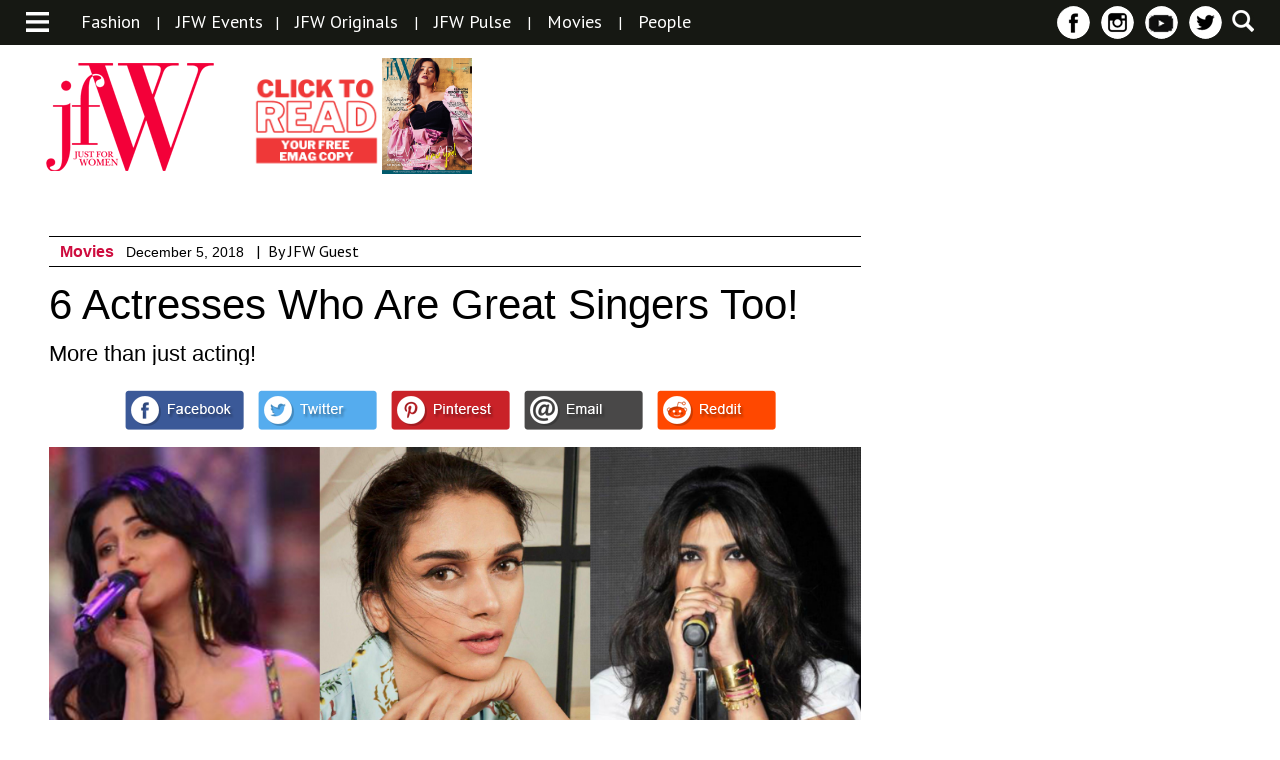

--- FILE ---
content_type: text/html; charset=UTF-8
request_url: https://jfwonline.com/article/6-actresses-who-are-great-singers-too/
body_size: 16474
content:
<!DOCTYPE html>
<html lang="en">
	<head>
		<meta charset="UTF-8">
		<meta name="viewport" content="width=device-width">
		<title>6 Actresses Who Are Great Singers Too! | JFW Just for women</title>

		<link href='https://fonts.googleapis.com/css?family=PT+Sans:400,400italic,700,700italic&display=swap' rel='stylesheet' type='text/css'>
		<link href='https://fonts.googleapis.com/css?family=PT+Sans+Narrow:400,700&display=swap' rel='stylesheet' type='text/css'>
		
																												
		
																<style>
	/* Custom BSA_PRO Styles */

	/* fonts */

	/* form */
	.bsaProOrderingForm {   }
	.bsaProInput input,
	.bsaProInput input[type='file'],
	.bsaProSelectSpace select,
	.bsaProInputsRight .bsaInputInner,
	.bsaProInputsRight .bsaInputInner label {   }
	.bsaProPrice  {  }
	.bsaProDiscount  {   }
	.bsaProOrderingForm .bsaProSubmit,
	.bsaProOrderingForm .bsaProSubmit:hover,
	.bsaProOrderingForm .bsaProSubmit:active {   }

	/* allerts */
	.bsaProAlert,
	.bsaProAlert > a,
	.bsaProAlert > a:hover,
	.bsaProAlert > a:focus {  }
	.bsaProAlertSuccess {  }
	.bsaProAlertFailed {  }

	/* stats */
	.bsaStatsWrapper .ct-chart .ct-series.ct-series-b .ct-bar,
	.bsaStatsWrapper .ct-chart .ct-series.ct-series-b .ct-line,
	.bsaStatsWrapper .ct-chart .ct-series.ct-series-b .ct-point,
	.bsaStatsWrapper .ct-chart .ct-series.ct-series-b .ct-slice.ct-donut { stroke: #673AB7 !important; }

	.bsaStatsWrapper  .ct-chart .ct-series.ct-series-a .ct-bar,
	.bsaStatsWrapper .ct-chart .ct-series.ct-series-a .ct-line,
	.bsaStatsWrapper .ct-chart .ct-series.ct-series-a .ct-point,
	.bsaStatsWrapper .ct-chart .ct-series.ct-series-a .ct-slice.ct-donut { stroke: #FBCD39 !important; }


	/* Custom CSS */
	
</style><link rel='dns-prefetch' href='//service.errnio.com&#039;%20async=&#039;async' async='async' />
<link rel='dns-prefetch' href='//s.w.org' />

            <meta property="taboola:date" content="2018-12-17""/>
            <meta property="fb:app_id" content="982587185150740"/>
            <meta property="og:title" content="6 Actresses Who Are Great Singers Too!"/>
							<meta property="og:description" content="6 Actresses Who Are Great Singers Too!"/>
				            <meta property="og:type" content="article"/>
                        <meta property="og:site_name" content="JFW Just for women"/>
            <meta property="og:image" itemprop="image" content="https://jfwonline.com/wp-content/uploads/2018/12/Singingg.jpg"/>
            <meta property="og:image:url" content="https://jfwonline.com/wp-content/uploads/2018/12/Singingg.jpg"/> 
		<script type="text/javascript">
			window._wpemojiSettings = {"baseUrl":"https:\/\/s.w.org\/images\/core\/emoji\/13.0.1\/72x72\/","ext":".png","svgUrl":"https:\/\/s.w.org\/images\/core\/emoji\/13.0.1\/svg\/","svgExt":".svg","source":{"concatemoji":"https:\/\/jfwonline.com\/wp-includes\/js\/wp-emoji-release.min.js?ver=5.6.16"}};
			!function(e,a,t){var n,r,o,i=a.createElement("canvas"),p=i.getContext&&i.getContext("2d");function s(e,t){var a=String.fromCharCode;p.clearRect(0,0,i.width,i.height),p.fillText(a.apply(this,e),0,0);e=i.toDataURL();return p.clearRect(0,0,i.width,i.height),p.fillText(a.apply(this,t),0,0),e===i.toDataURL()}function c(e){var t=a.createElement("script");t.src=e,t.defer=t.type="text/javascript",a.getElementsByTagName("head")[0].appendChild(t)}for(o=Array("flag","emoji"),t.supports={everything:!0,everythingExceptFlag:!0},r=0;r<o.length;r++)t.supports[o[r]]=function(e){if(!p||!p.fillText)return!1;switch(p.textBaseline="top",p.font="600 32px Arial",e){case"flag":return s([127987,65039,8205,9895,65039],[127987,65039,8203,9895,65039])?!1:!s([55356,56826,55356,56819],[55356,56826,8203,55356,56819])&&!s([55356,57332,56128,56423,56128,56418,56128,56421,56128,56430,56128,56423,56128,56447],[55356,57332,8203,56128,56423,8203,56128,56418,8203,56128,56421,8203,56128,56430,8203,56128,56423,8203,56128,56447]);case"emoji":return!s([55357,56424,8205,55356,57212],[55357,56424,8203,55356,57212])}return!1}(o[r]),t.supports.everything=t.supports.everything&&t.supports[o[r]],"flag"!==o[r]&&(t.supports.everythingExceptFlag=t.supports.everythingExceptFlag&&t.supports[o[r]]);t.supports.everythingExceptFlag=t.supports.everythingExceptFlag&&!t.supports.flag,t.DOMReady=!1,t.readyCallback=function(){t.DOMReady=!0},t.supports.everything||(n=function(){t.readyCallback()},a.addEventListener?(a.addEventListener("DOMContentLoaded",n,!1),e.addEventListener("load",n,!1)):(e.attachEvent("onload",n),a.attachEvent("onreadystatechange",function(){"complete"===a.readyState&&t.readyCallback()})),(n=t.source||{}).concatemoji?c(n.concatemoji):n.wpemoji&&n.twemoji&&(c(n.twemoji),c(n.wpemoji)))}(window,document,window._wpemojiSettings);
		</script>
		<style type="text/css">
img.wp-smiley,
img.emoji {
	display: inline !important;
	border: none !important;
	box-shadow: none !important;
	height: 1em !important;
	width: 1em !important;
	margin: 0 .07em !important;
	vertical-align: -0.1em !important;
	background: none !important;
	padding: 0 !important;
}
</style>
	<link rel='stylesheet' id='magnific-popup-css-css'  href='https://jfwonline.com/wp-content/themes/jfw/css/magnific-popup.css?ver=5.6.16' type='text/css' media='all' />
<link rel='stylesheet' id='reset-css-css'  href='https://jfwonline.com/wp-content/themes/jfw/css/reset.css?ver=5.6.16' type='text/css' media='all' />
<link rel='stylesheet' id='style-less-css'  href='https://jfwonline.com/wp-content/uploads/wp-less-cache/style-less.css?ver=1768964837' type='text/css' media='all' />
<link rel='stylesheet' id='home-less-css'  href='https://jfwonline.com/wp-content/uploads/wp-less-cache/home-less.css?ver=1768964837' type='text/css' media='all' />
<link rel='stylesheet' id='articles-less-css'  href='https://jfwonline.com/wp-content/uploads/wp-less-cache/articles-less.css?ver=1768964837' type='text/css' media='all' />
<link rel='stylesheet' id='gallery-less-css'  href='https://jfwonline.com/wp-content/uploads/wp-less-cache/gallery-less.css?ver=1768964837' type='text/css' media='all' />
<link rel='stylesheet' id='events-less-css'  href='https://jfwonline.com/wp-content/uploads/wp-less-cache/events-less.css?ver=1768964837' type='text/css' media='all' />
<link rel='stylesheet' id='videos-less-css'  href='https://jfwonline.com/wp-content/uploads/wp-less-cache/videos-less.css?ver=1768964837' type='text/css' media='all' />
<link rel='stylesheet' id='page-less-css'  href='https://jfwonline.com/wp-content/uploads/wp-less-cache/page-less.css?ver=1768964837' type='text/css' media='all' />
<link rel='stylesheet' id='magazine-less-css'  href='https://jfwonline.com/wp-content/uploads/wp-less-cache/magazine-less.css?ver=1768964837' type='text/css' media='all' />
<link rel='stylesheet' id='search-less-css'  href='https://jfwonline.com/wp-content/uploads/wp-less-cache/search-less.css?ver=1768964837' type='text/css' media='all' />
<link rel='stylesheet' id='store-less-css'  href='https://jfwonline.com/wp-content/uploads/wp-less-cache/store-less.css?ver=1768964837' type='text/css' media='all' />
<link rel='stylesheet' id='wp-block-library-css'  href='https://jfwonline.com/wp-includes/css/dist/block-library/style.min.css?ver=5.6.16' type='text/css' media='all' />
<link rel='stylesheet' id='buy_sell_ads_pro_main_stylesheet-css'  href='https://jfwonline.com/wp-content/plugins/bsa-pro-scripteo/frontend/css/asset/style.css?ver=5.6.16' type='text/css' media='all' />
<link rel='stylesheet' id='buy_sell_ads_pro_user_panel-css'  href='https://jfwonline.com/wp-content/plugins/bsa-pro-scripteo/frontend/css/asset/user-panel.css?ver=5.6.16' type='text/css' media='all' />
<link rel='stylesheet' id='buy_sell_ads_pro_template_stylesheet-css'  href='https://jfwonline.com/wp-content/plugins/bsa-pro-scripteo/frontend/css/template.css.php?ver=5.6.16' type='text/css' media='all' />
<link rel='stylesheet' id='buy_sell_ads_pro_animate_stylesheet-css'  href='https://jfwonline.com/wp-content/plugins/bsa-pro-scripteo/frontend/css/asset/animate.css?ver=5.6.16' type='text/css' media='all' />
<link rel='stylesheet' id='buy_sell_ads_pro_chart_stylesheet-css'  href='https://jfwonline.com/wp-content/plugins/bsa-pro-scripteo/frontend/css/asset/chart.css?ver=5.6.16' type='text/css' media='all' />
<link rel='stylesheet' id='buy_sell_ads_pro_owl_carousel_stylesheet-css'  href='https://jfwonline.com/wp-content/plugins/bsa-pro-scripteo/frontend/css/asset/owl.carousel.css?ver=5.6.16' type='text/css' media='all' />
<link rel='stylesheet' id='buy_sell_ads_pro_materialize_stylesheet-css'  href='https://jfwonline.com/wp-content/plugins/bsa-pro-scripteo/frontend/css/asset/material-design.css?ver=5.6.16' type='text/css' media='all' />
<link rel='stylesheet' id='jquery-ui-css'  href='https://jfwonline.com/wp-content/plugins/bsa-pro-scripteo/frontend/css/asset/ui-datapicker.css?ver=5.6.16' type='text/css' media='all' />
<link rel='stylesheet' id='SearchAutocomplete-theme-css'  href='https://jfwonline.com/wp-content/plugins/search-autocomplete/css/aristo/jquery-ui-aristo.min.css?ver=1.9.2' type='text/css' media='all' />
<link rel='stylesheet' id='woocommerce-layout-css'  href='//jfwonline.com/wp-content/plugins/woocommerce/assets/css/woocommerce-layout.css?ver=2.5.5' type='text/css' media='all' />
<link rel='stylesheet' id='woocommerce-smallscreen-css'  href='//jfwonline.com/wp-content/plugins/woocommerce/assets/css/woocommerce-smallscreen.css?ver=2.5.5' type='text/css' media='only screen and (max-width: 768px)' />
<link rel='stylesheet' id='woocommerce-general-css'  href='//jfwonline.com/wp-content/plugins/woocommerce/assets/css/woocommerce.css?ver=2.5.5' type='text/css' media='all' />
<link rel='stylesheet' id='upprev-css-css'  href='https://jfwonline.com/wp-content/plugins/upprev/styles/upprev.css?ver=3.4.0.1' type='text/css' media='all' />
<script type="text/javascript">
var iworks_upprev = { animation: 'flyout', position: 'right', offset_percent: 70, offset_element: '.advertisement', css_width: 450, css_side: 8, compare: 'category', url_new_window: 0, ga_track_views: 1, ga_track_clicks: 1, ga_opt_noninteraction: 1, title: '6 Actresses Who Are Great Singers Too!' };
</script>
<script type='text/javascript' src='https://jfwonline.com/wp-includes/js/jquery/jquery.min.js?ver=3.5.1' id='jquery-core-js'></script>
<script type='text/javascript' src='https://jfwonline.com/wp-includes/js/jquery/jquery-migrate.min.js?ver=3.3.2' id='jquery-migrate-js'></script>
<script type='text/javascript' src='https://jfwonline.com/wp-content/themes/jfw/js/jquery.cycle2.min.js?ver=5.6.16' id='cycle-js'></script>
<script type='text/javascript' src='https://jfwonline.com/wp-content/themes/jfw/js/jquery.magnific-popup.min.js?ver=5.6.16' id='magnific-popup-js'></script>
<script type='text/javascript' src='https://jfwonline.com/wp-content/themes/jfw/js/respond.min.js?ver=5.6.16' id='respond-js'></script>
<script type='text/javascript' src='https://jfwonline.com/wp-content/themes/jfw/js/jquery.easing.1.3.js?ver=5.6.16' id='jquery-easing-js'></script>
<script type='text/javascript' src='https://jfwonline.com/wp-content/themes/jfw/js/custom.js?ver=2.0.6' id='js-custom-js'></script>
<script type='text/javascript' id='thickbox-js-extra'>
/* <![CDATA[ */
var thickboxL10n = {"next":"Next >","prev":"< Prev","image":"Image","of":"of","close":"Close","noiframes":"This feature requires inline frames. You have iframes disabled or your browser does not support them.","loadingAnimation":"https:\/\/jfwonline.com\/wp-includes\/js\/thickbox\/loadingAnimation.gif"};
/* ]]> */
</script>
<script type='text/javascript' src='https://jfwonline.com/wp-includes/js/thickbox/thickbox.js?ver=3.1-20121105' id='thickbox-js'></script>
<script type='text/javascript' src='https://jfwonline.com/wp-includes/js/underscore.min.js?ver=1.8.3' id='underscore-js'></script>
<script type='text/javascript' src='https://jfwonline.com/wp-includes/js/shortcode.min.js?ver=5.6.16' id='shortcode-js'></script>
<script type='text/javascript' src='https://jfwonline.com/wp-admin/js/media-upload.min.js?ver=5.6.16' id='media-upload-js'></script>
<script type='text/javascript' src='https://jfwonline.com/wp-content/plugins/bsa-pro-scripteo/frontend/js/script.js?ver=5.6.16' id='buy_sell_ads_pro_js_script-js'></script>
<script type='text/javascript' src='https://jfwonline.com/wp-content/plugins/bsa-pro-scripteo/frontend/js/jquery.viewportchecker.js?ver=5.6.16' id='buy_sell_ads_pro_viewport_checker_js_script-js'></script>
<script type='text/javascript' src='https://jfwonline.com/wp-content/plugins/bsa-pro-scripteo/frontend/js/chart.js?ver=5.6.16' id='buy_sell_ads_pro_chart_js_script-js'></script>
<script type='text/javascript' src='https://jfwonline.com/wp-content/plugins/bsa-pro-scripteo/frontend/js/owl.carousel.js?ver=5.6.16' id='buy_sell_ads_pro_owl_carousel_js_script-js'></script>
<script type='text/javascript' src='https://jfwonline.com/wp-content/plugins/bsa-pro-scripteo/frontend/js/jquery.simplyscroll.js?ver=5.6.16' id='buy_sell_ads_pro_simply_scroll_js_script-js'></script>
<script type='text/javascript' src='https://jfwonline.com/wp-content/plugins/upprev/scripts/upprev.js?ver=3.4.0.1' id='iworks_upprev-js-js'></script>
<link rel="https://api.w.org/" href="https://jfwonline.com/wp-json/" /><link rel="EditURI" type="application/rsd+xml" title="RSD" href="https://jfwonline.com/xmlrpc.php?rsd" />
<link rel="wlwmanifest" type="application/wlwmanifest+xml" href="https://jfwonline.com/wp-includes/wlwmanifest.xml" /> 
<meta name="generator" content="WordPress 5.6.16" />
<meta name="generator" content="WooCommerce 2.5.5" />
<link rel='shortlink' href='https://jfwonline.com/?p=27474' />
<link rel="alternate" type="application/json+oembed" href="https://jfwonline.com/wp-json/oembed/1.0/embed?url=https%3A%2F%2Fjfwonline.com%2Farticle%2F6-actresses-who-are-great-singers-too%2F" />
<link rel="alternate" type="text/xml+oembed" href="https://jfwonline.com/wp-json/oembed/1.0/embed?url=https%3A%2F%2Fjfwonline.com%2Farticle%2F6-actresses-who-are-great-singers-too%2F&#038;format=xml" />
<link rel="canonical" href="https://jfwonline.com/article/6-actresses-who-are-great-singers-too/" />
			<meta property="fb:pages" content="168225773223150" />
							<meta property="ia:markup_url" content="https://jfwonline.com/article/6-actresses-who-are-great-singers-too/?ia_markup=1" />
				<meta property="fb:pages" content="168225773223150" />			<!-- Site Logo: hide header text -->
			<style type="text/css">
			.site-title, .site-description {
				position: absolute;
				clip: rect(1px, 1px, 1px, 1px);
			}
			</style>
			<style>img.lazyload,img.lazyloading{
background-color: rgba(0,0,0,0);

opacity: 0.001; 
}
img.lazyload, img.lazyloaded {
opacity: 1;
-webkit-transition:opacity 300ms;
-moz-transition: opacity 300ms;
-ms-transition: opacity 300ms;
-o-transition: opacity 300ms;
transition: opacity 300ms;
}
iframe.lazyload, iframe.lazyloading{
display: block;
background-color: rgba(0,0,0,0);

}
</style><link rel="amphtml" href="https://jfwonline.com/article/6-actresses-who-are-great-singers-too/amp/"><link rel="icon" href="https://jfwonline.com/wp-content/uploads/2016/03/cropped-Untitled-11-32x32.png" sizes="32x32" />
<link rel="icon" href="https://jfwonline.com/wp-content/uploads/2016/03/cropped-Untitled-11-192x192.png" sizes="192x192" />
<link rel="apple-touch-icon" href="https://jfwonline.com/wp-content/uploads/2016/03/cropped-Untitled-11-180x180.png" />
<meta name="msapplication-TileImage" content="https://jfwonline.com/wp-content/uploads/2016/03/cropped-Untitled-11-270x270.png" />
<link rel="alternate" type="application/rss+xml" title="RSS" href="https://jfwonline.com/rsslatest.xml" /><style type="text/css">
#upprev_box{bottom:8px;width:450px;right:8px;display:block;right:-508px;display:block;}
 </style>

		<link rel="alternate" type="application/rss+xml" title="RSS 2.0" href="https://jfwonline.com/feed/" />
		<link rel="alternate" type="text/xml" title="RSS .92" href="https://jfwonline.com/feed/rss/" />
		<link rel="alternate" type="application/atom+xml" title="Atom 0.3" href="https://jfwonline.com/feed/atom/" />
		<!--<link rel="stylesheet" href="/colorbox.css" />
		<script src="/jquery.colorbox.js"></script>-->
		<script>
		  (function(i,s,o,g,r,a,m){i['GoogleAnalyticsObject']=r;i[r]=i[r]||function(){
		  (i[r].q=i[r].q||[]).push(arguments)},i[r].l=1*new Date();a=s.createElement(o),
		  m=s.getElementsByTagName(o)[0];a.async=1;a.src=g;m.parentNode.insertBefore(a,m)
		  })(window,document,'script','//www.google-analytics.com/analytics.js','ga');
		 
		  ga('create', 'UA-75469649-1', 'auto');
		  ga('send', 'pageview');
		 zincads=true;
		</script>
		<!--<script>
		$(document).ready(function(){
				$(".inline").colorbox({inline:true, maxWidth:'95%', maxHeight:'95%', opacity:'0.5'});
			});
		</script>-->
		<!-- Begin comScore Tag 
<script>
  var _comscore = _comscore || [];
  _comscore.push({ c1: "2", c2: "33144187" });
  (function() {
    var s = document.createElement("script"), el = document.getElementsByTagName("script")[0]; s.async = true;
    s.src = (document.location.protocol == "https:" ? "https://sb" : "http://b") + ".scorecardresearch.com/beacon.js";
    el.parentNode.insertBefore(s, el);
  })();
</script>
<script type="text/javascript">
  window._taboola = window._taboola || [];
  _taboola.push({article:'auto'});
  !function (e, f, u, i) {
    if (!document.getElementById(i)){
      e.async = 1;
      e.src = u;
      e.id = i;
      f.parentNode.insertBefore(e, f);
    }
  }(document.createElement('script'),
  document.getElementsByTagName('script')[0],
  '//cdn.taboola.com/libtrc/justforwomen/loader.js',
  'tb_loader_script');
  if(window.performance && typeof window.performance.mark == 'function')
    {window.performance.mark('tbl_ic');}
</script>
<noscript>
  <img class="lazyload"  defer="defer"  src="[data-uri]" data-src="https://sb.scorecardresearch.com/p?c1=2&c2=33144187&cv=2.0&cj=1" />
</noscript>
<!-- End comScore Tag -->
	<style> 
.headertop_adsense { width: 320px; height: 100px; }
@media(min-width: 500px) { .headertop_adsense { width: 468px; height: 60px; } }
@media(min-width: 800px) { .headertop_adsense { width: 728px; height: 90px; } }
ins.adsbygoogle[data-ad-status="unfilled"] {
    display: none !important;
}	 </style>
	</head>

	<body>
		<div id="fb-root"></div>

		<script>
		  window.fbAsyncInit = function() {
		    FB.init({
		      appId      : '982587185150740',
		      xfbml      : true,
		      version    : 'v2.5'
		    });
		  };

		  (function(d, s, id){
		     var js, fjs = d.getElementsByTagName(s)[0];
		     if (d.getElementById(id)) {return;}
		     js = d.createElement(s); js.id = id;
		     js.src = "//connect.facebook.net/en_US/sdk.js";
		     fjs.parentNode.insertBefore(js, fjs);
		   }(document, 'script', 'facebook-jssdk'));
		</script>

		<div id="navigation">
	<div id="category-nav-container">
		<ul id="category-nav">
			<li><a href="https://jfwonline.com">Home</a></li>
															<li>
							<a href="https://jfwonline.com/category/beauty/">Beauty</a>

									<li>
							<a href="https://jfwonline.com/category/decor/">Decor</a>

									<li>
							<a href="https://jfwonline.com/category/fashion/">Fashion</a>

									<li>
							<a href="https://jfwonline.com/category/food/">Food &amp; Nuitrition</a>

									<li>
							<a href="https://jfwonline.com/category/wellness/">Health &amp; Wellness</a>

									<li>
							<a href="https://jfwonline.com/category/jfw-awards/">JFW Awards</a>

									<li>
							<a href="https://jfwonline.com/category/jfw-originals/">JFW Originals</a>

									<li>
							<a href="https://jfwonline.com/category/news/">JFW Pulse</a>

									<li>
							<a href="https://jfwonline.com/category/celeb-buzz/">Movies</a>

											<!--<ul>
													<li><a href="https://jfwonline.com/category/celeb-buzz/entertainment/">Celeb Buzz</a></li>
													<li><a href="https://jfwonline.com/category/celeb-buzz/movie-reviews/">Movies</a></li>
											</ul>-->
						</li>
									<li>
							<a href="https://jfwonline.com/category/ott-television/">OTT &amp; Television</a>

									<li>
							<a href="https://jfwonline.com/category/people/">People</a>

									<li>
							<a href="https://jfwonline.com/category/recipes/">Recipes</a>

									<li>
							<a href="https://jfwonline.com/category/relationships/">Relationships</a>

									<li>
							<a href="https://jfwonline.com/category/romance/">Romance</a>

									<li><a href="https://jfwonline.com/emag/archive/">EMAG ARCHIVE</a></li>
			<li><a href="https://jfwonline.com/category/news/">News</a></li>
			<li><a href="https://jfwonline.com/events/">JFW Event Gallery</a></li>
			<li><a href="https://jfwonline.com/videos/">Videos</a></li>
						<!--<li class="border-bottom"><a href="https://jfwonline.com/?page_id=743">About Us</a></li>-->
			<li class="border-bottom"><a href="https://jfwonline.com/careers/">Careers</a></li>
			<!--<li><a href="https://jfwonline.com/advertise-with-us/">Advertise With Us</a></li>-->
			<li><a href="https://jfwonline.com/contact-us/">Contact Us</a></li>
		</ul>
	</div>
	<a href="#" id="close-navigation">x</a>
</div>		<div id="wrapper">
			<div class="container">
				<div id="header">
					<div id="header-top">
						<div id="categories-section">
							<div class="general">
								<a class="toggle-category-nav" href="#">
									<img class="lazyload"   src="[data-uri]" data-src="https://jfwonline.com/wp-content/themes/jfw/images/menu-icon.png" alt="menu icon" />
								</a>
							</div>
														<div class="featured desktop">
																<ul>
																																				
										<li><a href="https://jfwonline.com/category/fashion/">Fashion</a></li>
										
									
																				<li>|</li>
																																																<li><a href="https://jfwonline.com/events/">JFW Events</a></li><li>|</li>									
										<li><a href="https://jfwonline.com/category/jfw-originals/">JFW Originals</a></li>
										
									
																				<li>|</li>
																																																
										<li><a href="https://jfwonline.com/category/news/">JFW Pulse</a></li>
										
									
																				<li>|</li>
																																																
										<li><a href="https://jfwonline.com/category/celeb-buzz/">Movies</a></li>
										
									
																				<li>|</li>
																																																
										<li><a href="https://jfwonline.com/category/people/">People</a></li>
										
									
																										</ul>
							</div>
						</div>
						
						<div id="subscribe-social-and-search-section">
							<a href="#" id="search">
								<!-- <img class="lazyload"   src="[data-uri]" data-src="https://jfwonline.com/wp-content/themes/jfw/images/search-icon.png" /> -->
							</a>
							<ul id="social">
								<!--<li class="tablet" id="subscribe"><a href="#">Sign Up</a></li>-->
								<!-- <li class="tablet" id="follow">
									<a href="#">Follow</a>
									<ul>
										<li><a href="#" id="facebook1" rel="noopener" rel="noreferrer"></a></li>
										<li><a href="#" id="instagram1"></a></li>
										<li><a href="#" id="pinterest1"></a></li>
										<li><a href="#" id="twitter1"></a></li>
									</ul>
								</li> -->
								<li class="tablet icon"><a href="https://www.facebook.com/jfw" id="facebook" rel="noopener" rel="noreferrer" target="_blank"></a></li>					
								<li class="tablet icon"><a href="https://www.instagram.com/jfwdigital/?hl=en" id="instagram" rel="noopener" rel="noreferrer" target="_blank"></a></li>
								<!--<li class="tablet icon"><a href="https://jfwonline.com/feed/" id="rss1" rel="noopener" rel="noreferrer" target="_blank"></a></li>-->
								<li class="tablet icon"><a href="https://www.youtube.com/jfw" id="rss" rel="noopener" rel="noreferrer" target="_blank"></a></li>
								<li class="tablet icon"><a href="https://twitter.com/jfwmagofficial" id="twitter" rel="noopener" rel="noreferrer" target="_blank"></a></li>
							</ul>
						</div>
					</div>
					<div id="logo-and-ad-container">
						<!-- <a href="https://jfwonline.com" id="logo"> -->
							<!-- <img class="lazyload"   src="[data-uri]" data-src="https://jfwonline.com/wp-content/themes/jfw/images/jfw-logo.png" /> -->
						<!-- </a> -->
						<a href="https://jfwonline.com/" class="site-logo-link" rel="home"><img width="179" height="117" data-src="https://jfwonline.com/wp-content/uploads/2016/03/jfw-logopink-.png" src="data:image/svg+xml,%3Csvg%20xmlns=%22http://www.w3.org/2000/svg%22%20viewBox=%220%200%20179%20117%22%3E%3C/svg%3E" class="site-logo attachment-full lazyload" alt="" loading="lazy" data-size="full" width="179" /></a>
						<div id="magazine-cover" class="mobile-vert mobile-horz tab-vert desktop">
							<!-- <img class="lazyload"   src="[data-uri]" data-src="https://jfwonline.com/wp-content/themes/jfw/images/Now-on-stands-Mar16.jpg" /> -->
															<a href="https://jfwonline.com/emag/archive/?utm_source=magbutton&utm_medium=referral&utm_campaign=magbutton" id="shop-online" target="_blank">	
								<!--<img class="lazyload"   src="[data-uri]" data-src="https://jfwonline.com/wp-content/themes/jfw/images/Subscribe-Now-Button.jpg" />-->
								<!--<img class="lazyload"   src="[data-uri]" data-src="https://jfwonline.com/wp-content/themes/jfw/images/ON-STANDS.jpg" />-->
								<img class="lazyload"   src="[data-uri]" data-src="https://jfwonline.com/wp-content/themes/jfw/images/read.png" alt="subscribe to emag" />
							</a>
							<a href="#magazine-container" id="open-magazine">
								<!-- <img class="lazyload"   src="[data-uri]" data-src="https://jfwonline.com/wp-content/themes/jfw/images/Magazine-Preview-button.jpg" /> -->
								<img width="600" height="771" data-srcset="https://jfwonline.com/wp-content/uploads/2022/08/Wrapper-1lores.jpg 600w, https://jfwonline.com/wp-content/uploads/2022/08/Wrapper-1lores-150x193.jpg 150w" data-src="https://jfwonline.com/wp-content/uploads/2022/08/Wrapper-1lores.jpg" src="data:image/svg+xml,%3Csvg%20xmlns=%22http://www.w3.org/2000/svg%22%20viewBox=%220%200%20600%20771%22%3E%3C/svg%3E" class="attachment-full size-full lazyload" alt="" loading="lazy" sizes="(max-width: 600px) 100vw, 600px" width="600" />							</a>
							
						</div>
												<div />
							<!-- <img class="lazyload"   src="[data-uri]" data-src="https://jfwonline.com/wp-content/themes/jfw/images/advertisement-1.png" /> --><div id="bsa-html" class="bsaProContainer bsaProContainer-6 bsa-html bsa-pro-col-1"><div class="bsaProItems bsaGridGutter " style="background-color:"><div class="bsaProItem bsaReset" data-animation="none" style="opacity:1"><div class="bsaProItemInner" style="background-color:"><div class="bsaProItemInner__copy"><div class="bsaProItemInner__copyInner"><div class="bsaProItemInner__html"><!-- Header Content Responsive
<ins class="adsbygoogle"
     style="display:block;"
     data-ad-client="ca-pub-8403071186867912"
     data-ad-slot="2664892330"
     data-ad-format="horizontal"></ins>
<script> 
(adsbygoogle = window.adsbygoogle || []).push({});
</script> -->

<!-- Header Top Responsive -->
<ins class="adsbygoogle headertop_adsense"
     style="display:block"
     data-ad-client="ca-pub-8403071186867912"
     data-full-width-responsive="true"
     data-ad-slot="8349895943"
></ins>
<script>
     (adsbygoogle = window.adsbygoogle || []).push({});
</script></div></div></div></div></div></div></div>						<script>
							(function ($) {
								var bsaProContainer = $('.bsaProContainer-6');
								var number_show_ads = "0";
								var number_hide_ads = "0";
								if ( number_show_ads > 0 ) {
									setTimeout(function () { bsaProContainer.fadeIn(); }, number_show_ads * 1000);
								}
								if ( number_hide_ads > 0 ) {
									setTimeout(function () { bsaProContainer.fadeOut(); }, number_hide_ads * 1000);
								}
							})(jQuery);
						</script>
																		</div>
					</div>
				</div>
				<div id="content">

<div id="article">
    <div id="category-banner">
                <h1>Movies</h1>
    </div>

    <div id="article-details-block">
        <div class="article-details-and-advertisement">
            <div class="article-details">
                <div class="category-article">
                    <div class="category-and-article-info">
                        <div class="category-name-and-article-date">
                            <ul>
                                <li><h4><a href='https://jfwonline.com/category/celeb-buzz/' title='Movies'>Movies</a></h4></li>
                                <li><h5>December 5, 2018</h5></li>
																<li>|</li><li>By JFW Guest<li>								
                                                           </ul>
                        </div>
                    </div>

                    <div class="title-and-tagline">
                        <h1>6 Actresses Who Are Great Singers Too!</h1>
                        <div class="tagline">
                            <p>More than just acting!</p>
                        </div>
                    </div>

                    <div class="social-share-container">
                        <div class="share-icons">
                            <ul>
                                <li class="whatsapp"><a href="whatsapp://send?text=6+Actresses+Who+Are+Great+Singers+Too%21+https%3A%2F%2Fjfwonline.com%2Farticle%2F6-actresses-who-are-great-singers-too%2F"></a></li>
                                <li><a href="https://www.facebook.com/sharer.php?u=https://jfwonline.com/article/6-actresses-who-are-great-singers-too/" rel="noopener" rel="noreferrer" target="_blank"></a></li>
                                <li><a class='twitter' href="//www.twitter.com/share?url=https://jfwonline.com/article/6-actresses-who-are-great-singers-too/" rel="noopener" rel="noreferrer" target="_blank"></a></li>
                                <li class='pinterest'><a class='pinterest' href="//www.pinterest.com/pin/create/button/?url=https://jfwonline.com/article/6-actresses-who-are-great-singers-too/&media=https://jfwonline.com/wp-content/uploads/2018/12/Singingg.jpg&description=6 Actresses Who Are Great Singers Too!" data-pin-do="buttonPin" data-pin-config="above" rel="noopener" rel="noreferrer" target="_blank"></a></li>
                                <li><a class="email" rel="nofollow" title="Share with Friend" href="https://jfwonline.com/article/6-actresses-who-are-great-singers-too/emailpopup" onclick="email_popup(this.href); return false;"></a></li>
                                <li><a class="reddit" href="//www.reddit.com/submit?url=https://jfwonline.com/article/6-actresses-who-are-great-singers-too/&title=6 Actresses Who Are Great Singers Too!" rel="noopener" rel="noreferrer" target="_blank"></a></li>
                            </ul>
                        </div>
                    </div>

                    <!-- <div class="article-image">
                        <img width="3992" height="2467" data-src="https://jfwonline.com/wp-content/uploads/2018/12/Singingg.jpg" src="data:image/svg+xml,%3Csvg%20xmlns=%22http://www.w3.org/2000/svg%22%20viewBox=%220%200%203992%202467%22%3E%3C/svg%3E" class="attachment-full size-full lazyload" alt="" loading="lazy" width="3992" />                    </div> -->
					
<figure style="width:100%;">
    <img class="lazyload"  style="width:100%;"  src="[data-uri]" data-src="https://jfwonline.com/wp-content/uploads/2018/12/Singingg.jpg" alt="" />
    </figure>


                    <div class="article-content page-0">
                                                <p>When acing it in the looks department, these actresses kill it behind the microphone too. Not as flamboyant as most singers, these Indian actresses can hold a tune and sound melodious on a whim. Check out who&#8217;s our favourite!</p>
<p>&nbsp;</p>
<p>Aditi Rao Hydari</p>
<p><img  loading="lazy" class="alignnone size-full wp-image-12705 lazyload"  width="435" src="data:image/svg+xml,%3Csvg%20xmlns=%22http://www.w3.org/2000/svg%22%20viewBox=%220%200%20435%20290%22%3E%3C/svg%3E" data-src="https://jfwonline.com/wp-content/uploads/2017/02/16-Aditi-Rao-Hydari_l.jpg" alt="" width="435" height="290" /></p>
<p>Aditi Rao Hydari recently recorded her first Tamil song with GV Prakash for his film &#8216;Jail&#8217;. The &#8216;Kaatru Veliyidai&#8217; actress has sung before and is known to have quite a smooth voice. She sang &#8216;Vaan Varuvaan&#8217; on stage once in addition to the popular &#8216;Kehna Hai Kya&#8217;. A trained singer, in the past, she made her Bollywood singing debut in the Ali Zafar-starrer &#8216;London Paris New York&#8217;.</p>
<p>&nbsp;</p>
<p>Keerthy Suresh</p>
<p><img  loading="lazy" class="alignnone size-full wp-image-26369 lazyload"  width="2016" src="data:image/svg+xml,%3Csvg%20xmlns=%22http://www.w3.org/2000/svg%22%20viewBox=%220%200%202016%201133%22%3E%3C/svg%3E" data-src="https://jfwonline.com/wp-content/uploads/2018/09/Keerthy.jpg" alt="" width="2016" height="1133" /></p>
<p>Keerthy Suresh, who has wowed the audience with her performance in <em>Mahanati</em> and other films as an actress, turned into a singer this year. The actress lent her voice for <em>Pudhu Metro Rail</em>, which also has vocals by Vikram, for her film <em>Saamy Square</em> directed by Hari. The song, composed by Devi Sri Prasad, is a party<em> kuthhu</em> number of sorts that has been autotuned with the inclusion of dubstep too.</p>
<p>&nbsp;</p>
<p>Shruti Haasan</p>
<p><img  loading="lazy" class="alignnone size-full wp-image-13903 lazyload"  width="1920" src="data:image/svg+xml,%3Csvg%20xmlns=%22http://www.w3.org/2000/svg%22%20viewBox=%220%200%201920%201080%22%3E%3C/svg%3E" data-src="https://jfwonline.com/wp-content/uploads/2017/03/shruti.jpg" alt="" width="1920" height="1080" /></p>
<p>Shruti Haasan is known not just for her films but devotes a lot of time for her musical career too. She first lent her voice for &#8216;Thevar Magan&#8217;, her father&#8217;s film. She, later on, sang in other popular films as a child including &#8216;Hey Ram&#8217; and &#8216;Chachi 420&#8217;. While growing up, she was part of a punk band called The Extramentals. She has since sung in films such as &#8216;Vaaran Aayiram&#8217;, &#8216;3&#8217;, &#8216;Shamitabh&#8217;, &#8216;Puli&#8217;, etc.</p>
                        
                        <div class='navigation' id="navigation_link" style="height:auto;">
                            <span aria-current="page" class="page-numbers current">1</span>
<a class="page-numbers" href="https://jfwonline.com/article/6-actresses-who-are-great-singers-too/2/">2</a>
<a class="page-numbers" href="https://jfwonline.com/article/6-actresses-who-are-great-singers-too/3/">3</a>
<a class="next page-numbers" href="https://jfwonline.com/article/6-actresses-who-are-great-singers-too/2/">Next &raquo;</a>                        </div>
						
						<script>
						$('#wpdevar_comment_1').hide(".article-content");
						</script>						   
                    </div>
					<div class="ads_container">
					<div class="advertisement">                            
                                <div id="bsa-html" class="bsaProContainer bsaProContainer-12 bsa-html bsa-pro-col-1"><div class="bsaProItems bsaGridGutter " style="background-color:"></div></div>						<script>
							(function ($) {
								var bsaProContainer = $('.bsaProContainer-12');
								var number_show_ads = "0";
								var number_hide_ads = "0";
								if ( number_show_ads > 0 ) {
									setTimeout(function () { bsaProContainer.fadeIn(); }, number_show_ads * 1000);
								}
								if ( number_hide_ads > 0 ) {
									setTimeout(function () { bsaProContainer.fadeOut(); }, number_hide_ads * 1000);
								}
							})(jQuery);
						</script>
					                               
                           
                        </div>
						<div id="taboola-below-article-thumbnails"></div>
<script type="text/javascript">
  window._taboola = window._taboola || [];
  _taboola.push({
    mode: 'thumbnails-a',
    container: 'taboola-below-article-thumbnails',
    placement: 'Below Article Thumbnails',
    target_type: 'mix'
  });
</script>
					</div>
                </div>
            </div>

            <div class="advertisement">
                
                    <!-- <img class="lazyload"   src="[data-uri]" data-src="https://jfwonline.com/wp-content/themes/jfw/images/tiesto-ad.png" /> -->
                    <div id="bsa-html" class="bsaProContainer bsaProContainer-2 bsa-html bsa-pro-col-1"><div class="bsaProItems bsaGridGutter " style="background-color:"></div></div>						<script>
							(function ($) {
								var bsaProContainer = $('.bsaProContainer-2');
								var number_show_ads = "0";
								var number_hide_ads = "0";
								if ( number_show_ads > 0 ) {
									setTimeout(function () { bsaProContainer.fadeIn(); }, number_show_ads * 1000);
								}
								if ( number_hide_ads > 0 ) {
									setTimeout(function () { bsaProContainer.fadeOut(); }, number_hide_ads * 1000);
								}
							})(jQuery);
						</script>
					               
                    <!-- <img class="lazyload"   src="[data-uri]" data-src="https://jfwonline.com/wp-content/themes/jfw/images/nexus-ad.png" /> -->
                    <div id="bsa-html" class="bsaProContainer bsaProContainer-8 bsa-html bsa-pro-col-1"><div class="bsaProItems bsaGridGutter " style="background-color:"><div class="bsaProItem bsaReset" data-animation="none" style="opacity:1"><div class="bsaProItemInner" style="background-color:"><div class="bsaProItemInner__copy"><div class="bsaProItemInner__copyInner"><div class="bsaProItemInner__html"><!-- 300x600 -->
<ins class="adsbygoogle"
     style="display:block"
     data-ad-client="ca-pub-8403071186867912"
     data-ad-slot="2030052588"
     data-full-width-responsive="true"
     data-ad-format="auto"></ins>
<script>
     (adsbygoogle = window.adsbygoogle || []).push({});
</script></div></div></div></div></div></div></div>						<script>
							(function ($) {
								var bsaProContainer = $('.bsaProContainer-8');
								var number_show_ads = "0";
								var number_hide_ads = "0";
								if ( number_show_ads > 0 ) {
									setTimeout(function () { bsaProContainer.fadeIn(); }, number_show_ads * 1000);
								}
								if ( number_hide_ads > 0 ) {
									setTimeout(function () { bsaProContainer.fadeOut(); }, number_hide_ads * 1000);
								}
							})(jQuery);
						</script>
					               

<!-- added extra advertaisment size  -->  

                  <div class='ad-block tab-horz desktop' style='display:none;'>
                    <!-- <img class="lazyload"   src="[data-uri]" data-src="https://jfwonline.com/wp-content/themes/jfw/images/nexus-ad.png" /> -->
                                    </div>

            </div>
        </div>
    </div>


    <div id="articles-videos-gallery-articles">
        <div id="articles-and-advertisement-container">
            <div id="title-and-articles">
                            <div class="title">
                    <h1><span class='grey'>More from</span> <span class='white'>Movies</span></h1>
                </div>

                <div class="articles">
                    	
<div class="category-article">
	<div class="category-name-and-article-date">
		<ul>
			<li><h4><a href='https://jfwonline.com/category/celeb-buzz/' title='Movies '>Movies </a> / <a href='https://jfwonline.com/category/celeb-buzz/' title='Movies'>Movies</a></h4></li>
			<li><h5>April 23, 2024</h5></li>
					</ul>
	</div>
	<div class="article-image">
		<a href="https://jfwonline.com/article/premalu-why-we-need-love-stories-with-imperfect-people/">			
			<img class="lazyload"   width="528" src="data:image/svg+xml,%3Csvg%20xmlns=%22http://www.w3.org/2000/svg%22%20viewBox=%220%200%20528%20268%22%3E%3C/svg%3E" data-src="https://jfwonline.com/wp-content/uploads/2024/04/Untitled-design-2024-04-23T110408.550-1-528x268.png" alt="Premalu: Why We Need Love Stories With Imperfect People!">
		</a>
	</div>
	<div class="category-and-article-info">
		<div class="category-name-and-article-date">
			<ul>
				<li><h4><a href='https://jfwonline.com/category/celeb-buzz/' title='Movies '>Movies </a> / <a href='https://jfwonline.com/category/celeb-buzz/' title='Movies'>Movies</a></h4></li>
				<li><h5>April 23, 2024</h5></li>
							</ul>
		</div>
		<div class="article-title-and-tagline">
			<h1>
				<a href="https://jfwonline.com/article/premalu-why-we-need-love-stories-with-imperfect-people/">
					Premalu: Why We Need Love Stories With Imperfect People!				</a>
			</h1>
			<div class="tagline">
				<p>If characters were perfect from the beginning to the end, there would be no such thing as a character arc in a story.</p>
							</div>
					</div>
	</div>
</div>	
<div class="category-article">
	<div class="category-name-and-article-date">
		<ul>
			<li><h4><a href='https://jfwonline.com/category/celeb-buzz/' title='Movies '>Movies </a> / <a href='https://jfwonline.com/category/celeb-buzz/' title='Movies'>Movies</a></h4></li>
			<li><h5>April 23, 2024</h5></li>
					</ul>
	</div>
	<div class="article-image">
		<a href="https://jfwonline.com/article/unseen-pictures-from-aparna-dass-pre-wedding-celebration/">			
			<img class="lazyload"   width="528" src="data:image/svg+xml,%3Csvg%20xmlns=%22http://www.w3.org/2000/svg%22%20viewBox=%220%200%20528%20268%22%3E%3C/svg%3E" data-src="https://jfwonline.com/wp-content/uploads/2024/04/Untitled-design-2024-04-23T133616.496-528x268.png" alt="Unseen Pictures From Aparna Das's Pre-Wedding Celebration!">
		</a>
	</div>
	<div class="category-and-article-info">
		<div class="category-name-and-article-date">
			<ul>
				<li><h4><a href='https://jfwonline.com/category/celeb-buzz/' title='Movies '>Movies </a> / <a href='https://jfwonline.com/category/celeb-buzz/' title='Movies'>Movies</a></h4></li>
				<li><h5>April 23, 2024</h5></li>
							</ul>
		</div>
		<div class="article-title-and-tagline">
			<h1>
				<a href="https://jfwonline.com/article/unseen-pictures-from-aparna-dass-pre-wedding-celebration/">
					Unseen Pictures From Aparna Das&#8217;s Pre-Wedding Celebration!				</a>
			</h1>
			<div class="tagline">
				<p>Click here to see the exclusive pictures!</p>
							</div>
					</div>
	</div>
</div>	
<div class="category-article">
	<div class="category-name-and-article-date">
		<ul>
			<li><h4><a href='https://jfwonline.com/category/celeb-buzz/' title='Movies'>Movies</a></h4></li>
			<li><h5>November 24, 2023</h5></li>
					</ul>
	</div>
	<div class="article-image">
		<a href="https://jfwonline.com/article/kaathal-the-core-review-a-courageous-and-sensitive-story-brought-to-life-by-exceptional-filmmaking/">			
			<img class="lazyload"   width="528" src="data:image/svg+xml,%3Csvg%20xmlns=%22http://www.w3.org/2000/svg%22%20viewBox=%220%200%20528%20268%22%3E%3C/svg%3E" data-src="https://jfwonline.com/wp-content/uploads/2023/11/Screenshot_2023-11-23-20-05-32-52_40deb401b9ffe8e1df2f1cc5ba480b12-528x268.jpg" alt="Kaathal-The Core Review : A Courageous And Sensitive Story Brought To Life By Exceptional Filmmaking!">
		</a>
	</div>
	<div class="category-and-article-info">
		<div class="category-name-and-article-date">
			<ul>
				<li><h4><a href='https://jfwonline.com/category/celeb-buzz/' title='Movies'>Movies</a></h4></li>
				<li><h5>November 24, 2023</h5></li>
							</ul>
		</div>
		<div class="article-title-and-tagline">
			<h1>
				<a href="https://jfwonline.com/article/kaathal-the-core-review-a-courageous-and-sensitive-story-brought-to-life-by-exceptional-filmmaking/">
					Kaathal-The Core Review : A Courageous And Sensitive Story Brought To Life By Exceptional Filmmaking!				</a>
			</h1>
			<div class="tagline">
				<p>2023 has been a year of blockbuster massy films, but the true winners this year are movies like these, narratives that leave an impact, and emotions so raw and real, that you are instantly connected.</p>
							</div>
					</div>
	</div>
</div>	
<div class="category-article">
	<div class="category-name-and-article-date">
		<ul>
			<li><h4><a href='https://jfwonline.com/category/celeb-buzz/' title='Movies'>Movies</a></h4></li>
			<li><h5>August 24, 2023</h5></li>
					</ul>
	</div>
	<div class="article-image">
		<a href="https://jfwonline.com/article/king-of-kotha-review-a-story-of-friends-turned-foes-laced-with-excellent-performances-but-drags-and-drops-during-its-runtime/">			
			<img class="lazyload"   width="528" src="data:image/svg+xml,%3Csvg%20xmlns=%22http://www.w3.org/2000/svg%22%20viewBox=%220%200%20528%20268%22%3E%3C/svg%3E" data-src="https://jfwonline.com/wp-content/uploads/2023/08/IMG_4373-528x268.jpeg" alt="King Of Kotha Review: A Story Of Friends Turned Foes Laced With Excellent Performances, But Drags And Drops During Its Runtime.">
		</a>
	</div>
	<div class="category-and-article-info">
		<div class="category-name-and-article-date">
			<ul>
				<li><h4><a href='https://jfwonline.com/category/celeb-buzz/' title='Movies'>Movies</a></h4></li>
				<li><h5>August 24, 2023</h5></li>
							</ul>
		</div>
		<div class="article-title-and-tagline">
			<h1>
				<a href="https://jfwonline.com/article/king-of-kotha-review-a-story-of-friends-turned-foes-laced-with-excellent-performances-but-drags-and-drops-during-its-runtime/">
					King Of Kotha Review: A Story Of Friends Turned Foes Laced With Excellent Performances, But Drags And Drops During Its Runtime.				</a>
			</h1>
			<div class="tagline">
				<p>At 2 hours and 45 minutes, the film did seem dragged in the second half, but at the same time, it’s packed with twists and turns and unexpected revelations.</p>
							</div>
					</div>
	</div>
</div>	
<div class="category-article">
	<div class="category-name-and-article-date">
		<ul>
			<li><h4><a href='https://jfwonline.com/category/celeb-buzz/' title='Movies'>Movies</a></h4></li>
			<li><h5>July 6, 2023</h5></li>
					</ul>
	</div>
	<div class="article-image">
		<a href="https://jfwonline.com/article/3-years-of-96-a-movie-that-is-the-perfect-example-of-twist-of-fate/">			
			<img class="lazyload"   width="528" src="data:image/svg+xml,%3Csvg%20xmlns=%22http://www.w3.org/2000/svg%22%20viewBox=%220%200%20528%20268%22%3E%3C/svg%3E" data-src="https://jfwonline.com/wp-content/uploads/2021/10/96-e1633346119667-528x268.jpeg" alt="Trisha and Vijay Sethupathi’s 96: A Movie That Is The Perfect Example Of Twist Of Fate!">
		</a>
	</div>
	<div class="category-and-article-info">
		<div class="category-name-and-article-date">
			<ul>
				<li><h4><a href='https://jfwonline.com/category/celeb-buzz/' title='Movies'>Movies</a></h4></li>
				<li><h5>July 6, 2023</h5></li>
							</ul>
		</div>
		<div class="article-title-and-tagline">
			<h1>
				<a href="https://jfwonline.com/article/3-years-of-96-a-movie-that-is-the-perfect-example-of-twist-of-fate/">
					Trisha and Vijay Sethupathi’s 96: A Movie That Is The Perfect Example Of Twist Of Fate!				</a>
			</h1>
			<div class="tagline">
				<p>Celebrating a pure love story!</p>
							</div>
					</div>
	</div>
</div>                </div>
            </div>

            <div id="advertisement-and-trending-articles">
                <div class="advertisement">
                    <div class='ad-block mobile-vert mobile-horz tab-vert tab-horz desktop'>
                        <div id="bsa-html" class="bsaProContainer bsaProContainer-2 bsa-html bsa-pro-col-1"><div class="bsaProItems bsaGridGutter " style="background-color:"></div></div>						<script>
							(function ($) {
								var bsaProContainer = $('.bsaProContainer-2');
								var number_show_ads = "0";
								var number_hide_ads = "0";
								if ( number_show_ads > 0 ) {
									setTimeout(function () { bsaProContainer.fadeIn(); }, number_show_ads * 1000);
								}
								if ( number_hide_ads > 0 ) {
									setTimeout(function () { bsaProContainer.fadeOut(); }, number_hide_ads * 1000);
								}
							})(jQuery);
						</script>
					                    </div>
                </div>

                <div class="trending-articles">
                    <div class="title">
                        <h1><span class='white'>Trending</span> <span class='red'>Now</span></h1>
                    </div>
                    <div class="articles">
                        
		<div class="category-article">
			<div class="category-and-article-info">
				<div class="article-title-and-tagline">
					<h1>
						<a href="https://jfwonline.com/article/breakthrough-without-a-wave-what-the-bjps-kerala-wins-really-mean/">
							Breakthrough without a wave: What the BJP’s Kerala wins really mean						</a>
					</h1>
					<div class="tagline">
						<p>For now, Kerala’s cities have not chosen a new ideology, they have chosen to send a warning. Whether this moment becomes a lasting shift or a temporary protest will be decided not at the ballot box, but on the streets, wards, and workdays of the cities the BJP now governs.</p>
						<p><a href="https://jfwonline.com/article/breakthrough-without-a-wave-what-the-bjps-kerala-wins-really-mean/">More...</a></p>
					</div>
				</div>
			</div>
		</div>
		<div class="category-article">
			<div class="category-and-article-info">
				<div class="article-title-and-tagline">
					<h1>
						<a href="https://jfwonline.com/article/changing-health-needs-of-women-across-ages-health-checklist-of-every-woman/">
							Changing Health Needs of Women Across Ages : Health Checklist Of Every Woman!						</a>
					</h1>
					<div class="tagline">
						<p>Women care for everyone. It’s time they start caring for themselves, too.</p>
						<p><a href="https://jfwonline.com/article/changing-health-needs-of-women-across-ages-health-checklist-of-every-woman/">More...</a></p>
					</div>
				</div>
			</div>
		</div>
		<div class="category-article">
			<div class="category-and-article-info">
				<div class="article-title-and-tagline">
					<h1>
						<a href="https://jfwonline.com/article/heart-matters-why-women-need-to-pay-attention-to-their-cardiac-health/">
							Heart Matters: Why Women Need to Pay Attention to Their Cardiac Health !						</a>
					</h1>
					<div class="tagline">
						<p>Heart Health 101: Fitness, Food, and Facts for Every Woman</p>
						<p><a href="https://jfwonline.com/article/heart-matters-why-women-need-to-pay-attention-to-their-cardiac-health/">More...</a></p>
					</div>
				</div>
			</div>
		</div>
		<div class="category-article">
			<div class="category-and-article-info">
				<div class="article-title-and-tagline">
					<h1>
						<a href="https://jfwonline.com/article/pcod-pcos-fibroids-a-discussion-around-womens-hormonal-health/">
							PCOD, PCOS, Fibroids: A Discussion Around Women’s Hormonal Health !						</a>
					</h1>
					<div class="tagline">
						<p>Real Talk on PCOD and PCOS!</p>
						<p><a href="https://jfwonline.com/article/pcod-pcos-fibroids-a-discussion-around-womens-hormonal-health/">More...</a></p>
					</div>
				</div>
			</div>
		</div>
		<div class="category-article">
			<div class="category-and-article-info">
				<div class="article-title-and-tagline">
					<h1>
						<a href="https://jfwonline.com/article/the-1st-edition-of-jfw-favourites-of-tamil-nadu-2025-celebrating-tamil-nadus-most-loved/">
							The 1st Edition of JFW Favourites of Tamil Nadu 2025 : Celebrating Tamil Nadu&#8217;s Most Loved!						</a>
					</h1>
					<div class="tagline">
						<p>Celebrating the faces we love and admire.</p>
						<p><a href="https://jfwonline.com/article/the-1st-edition-of-jfw-favourites-of-tamil-nadu-2025-celebrating-tamil-nadus-most-loved/">More...</a></p>
					</div>
				</div>
			</div>
		</div>
                    </div>
                </div>
            </div>
        </div>

        <div id="videos">
            
	<div class="title-section">
					<h1>Movies Videos</h1>
						<h5><a href="https://jfwonline.com/videos/">View all ...</a></h5>
	</div>

	<div class="videos-list">
			
				<div class="video">
					<iframe class="lazyload"  width="560" height="315" data-src="https://www.youtube.com/embed/YTEi5xWpY-o" frameborder="0" allow="accelerometer; autoplay; encrypted-media; gyroscope; picture-in-picture" allowfullscreen></iframe>				</div>
			
				<div class="video">
					<iframe class="lazyload"  data-src="https://www.youtube.com/embed/Tocx8TfbXUI" frameborder="0" allow="autoplay; encrypted-media" allowfullscreen></iframe>				</div>
			
				<div class="video">
					<iframe class="lazyload"  width="560" height="315" data-src="https://www.youtube.com/embed/NB3Y28oLeU4" frameborder="0" allow="accelerometer; autoplay; encrypted-media; gyroscope; picture-in-picture" allowfullscreen></iframe>				</div>
			</div>
        </div>

        <div id="articles-and-trending-videos-container">
            <div class="articles">
                	
<div class="category-article">
	<div class="category-name-and-article-date">
		<ul>
			<li><h4><a href='https://jfwonline.com/category/celeb-buzz/' title='Movies'>Movies</a></h4></li>
			<li><h5>July 4, 2023</h5></li>
					</ul>
	</div>
	<div class="article-image">
		<a href="https://jfwonline.com/article/andrea-jeremiah-shares-adorable-pictures-with-her-fur-ball-jon-snow/">			
			<img class="lazyload"   width="528" src="data:image/svg+xml,%3Csvg%20xmlns=%22http://www.w3.org/2000/svg%22%20viewBox=%220%200%20528%20268%22%3E%3C/svg%3E" data-src="https://jfwonline.com/wp-content/uploads/2023/07/8C392229-C407-4BE9-B8ED-01E915D1D6B9-528x268.png" alt="Andrea Jeremiah Shares Adorable Pictures With Her Fur Ball, Jon Snow!">
		</a>
	</div>
	<div class="category-and-article-info">
		<div class="category-name-and-article-date">
			<ul>
				<li><h4><a href='https://jfwonline.com/category/celeb-buzz/' title='Movies'>Movies</a></h4></li>
				<li><h5>July 4, 2023</h5></li>
							</ul>
		</div>
		<div class="article-title-and-tagline">
			<h1>
				<a href="https://jfwonline.com/article/andrea-jeremiah-shares-adorable-pictures-with-her-fur-ball-jon-snow/">
					Andrea Jeremiah Shares Adorable Pictures With Her Fur Ball, Jon Snow!				</a>
			</h1>
			<div class="tagline">
				<p>He turns 3 today!</p>
							</div>
					</div>
	</div>
</div>	
<div class="category-article">
	<div class="category-name-and-article-date">
		<ul>
			<li><h4><a href='https://jfwonline.com/category/celeb-buzz/' title='Movies'>Movies</a></h4></li>
			<li><h5>July 3, 2023</h5></li>
					</ul>
	</div>
	<div class="article-image">
		<a href="https://jfwonline.com/article/jyotika-and-suriyas-dreamy-vacation-in-copenhagen/">			
			<img class="lazyload"   width="528" src="data:image/svg+xml,%3Csvg%20xmlns=%22http://www.w3.org/2000/svg%22%20viewBox=%220%200%20528%20268%22%3E%3C/svg%3E" data-src="https://jfwonline.com/wp-content/uploads/2023/07/FDCFE702-198B-4EF7-AAF1-D7F2A4AEB49C-528x268.jpeg" alt="Jyotika And Suriya’s Dreamy Vacation in Copenhagen!">
		</a>
	</div>
	<div class="category-and-article-info">
		<div class="category-name-and-article-date">
			<ul>
				<li><h4><a href='https://jfwonline.com/category/celeb-buzz/' title='Movies'>Movies</a></h4></li>
				<li><h5>July 3, 2023</h5></li>
							</ul>
		</div>
		<div class="article-title-and-tagline">
			<h1>
				<a href="https://jfwonline.com/article/jyotika-and-suriyas-dreamy-vacation-in-copenhagen/">
					Jyotika And Suriya’s Dreamy Vacation in Copenhagen!				</a>
			</h1>
			<div class="tagline">
				<p>Happy Holidays!</p>
							</div>
					</div>
	</div>
</div>	
<div class="category-article">
	<div class="category-name-and-article-date">
		<ul>
			<li><h4><a href='https://jfwonline.com/category/celeb-buzz/' title='Movies'>Movies</a></h4></li>
			<li><h5>June 27, 2023</h5></li>
					</ul>
	</div>
	<div class="article-image">
		<a href="https://jfwonline.com/article/shruti-haasan-shares-a-throwback-musical-melody/">			
			<img class="lazyload"   width="528" src="data:image/svg+xml,%3Csvg%20xmlns=%22http://www.w3.org/2000/svg%22%20viewBox=%220%200%20528%20268%22%3E%3C/svg%3E" data-src="https://jfwonline.com/wp-content/uploads/2023/06/7560C078-739A-4B19-88FB-194976E53F74-528x268.jpeg" alt="Shruti Haasan Shares A Throwback Musical Melody!">
		</a>
	</div>
	<div class="category-and-article-info">
		<div class="category-name-and-article-date">
			<ul>
				<li><h4><a href='https://jfwonline.com/category/celeb-buzz/' title='Movies'>Movies</a></h4></li>
				<li><h5>June 27, 2023</h5></li>
							</ul>
		</div>
		<div class="article-title-and-tagline">
			<h1>
				<a href="https://jfwonline.com/article/shruti-haasan-shares-a-throwback-musical-melody/">
					Shruti Haasan Shares A Throwback Musical Melody!				</a>
			</h1>
			<div class="tagline">
				<p>A multi talented star!</p>
							</div>
					</div>
	</div>
</div>	
<div class="category-article">
	<div class="category-name-and-article-date">
		<ul>
			<li><h4><a href='https://jfwonline.com/category/celeb-buzz/' title='Movies'>Movies</a></h4></li>
			<li><h5>June 13, 2023</h5></li>
					</ul>
	</div>
	<div class="article-image">
		<a href="https://jfwonline.com/article/por-thozhil-a-tamil-film-that-calls-out-toxic-parenting-for-what-it-is/">			
			<img class="lazyload"   width="528" src="data:image/svg+xml,%3Csvg%20xmlns=%22http://www.w3.org/2000/svg%22%20viewBox=%220%200%20528%20268%22%3E%3C/svg%3E" data-src="https://jfwonline.com/wp-content/uploads/2023/06/por-thozhil-528x268.jpg" alt="Por Thozhil: A Tamil Film That Calls Out Toxic Parenting For What It Is!">
		</a>
	</div>
	<div class="category-and-article-info">
		<div class="category-name-and-article-date">
			<ul>
				<li><h4><a href='https://jfwonline.com/category/celeb-buzz/' title='Movies'>Movies</a></h4></li>
				<li><h5>June 13, 2023</h5></li>
							</ul>
		</div>
		<div class="article-title-and-tagline">
			<h1>
				<a href="https://jfwonline.com/article/por-thozhil-a-tamil-film-that-calls-out-toxic-parenting-for-what-it-is/">
					Por Thozhil: A Tamil Film That Calls Out Toxic Parenting For What It Is!				</a>
			</h1>
			<div class="tagline">
				<p>Must Watch!</p>
							</div>
					</div>
	</div>
</div>	
<div class="category-article">
	<div class="category-name-and-article-date">
		<ul>
			<li><h4><a href='https://jfwonline.com/category/celeb-buzz/' title='Movies'>Movies</a></h4></li>
			<li><h5>June 7, 2023</h5></li>
					</ul>
	</div>
	<div class="article-image">
		<a href="https://jfwonline.com/article/raashii-khanna-shows-us-how-to-balance-food-and-fitness/">			
			<img class="lazyload"   width="528" src="data:image/svg+xml,%3Csvg%20xmlns=%22http://www.w3.org/2000/svg%22%20viewBox=%220%200%20528%20268%22%3E%3C/svg%3E" data-src="https://jfwonline.com/wp-content/uploads/2023/06/346FBFF4-285B-42AB-BF3D-19AE13E74F02-528x268.jpeg" alt="Raashii Khanna Shows Us How to Balance Food and Fitness!">
		</a>
	</div>
	<div class="category-and-article-info">
		<div class="category-name-and-article-date">
			<ul>
				<li><h4><a href='https://jfwonline.com/category/celeb-buzz/' title='Movies'>Movies</a></h4></li>
				<li><h5>June 7, 2023</h5></li>
							</ul>
		</div>
		<div class="article-title-and-tagline">
			<h1>
				<a href="https://jfwonline.com/article/raashii-khanna-shows-us-how-to-balance-food-and-fitness/">
					Raashii Khanna Shows Us How to Balance Food and Fitness!				</a>
			</h1>
			<div class="tagline">
				<p>Eat and Exercise!</p>
							</div>
					</div>
	</div>
</div>            </div>



            <div class="trending-videos">

<!-- added one more add before and after trending videos  -->  
<div class="advertisement">
                    <div class='ad-block mobile-vert mobile-horz tab-vert tab-horz desktop'>
                        <div id="bsa-html" class="bsaProContainer bsaProContainer-2 bsa-html bsa-pro-col-1"><div class="bsaProItems bsaGridGutter " style="background-color:"></div></div>						<script>
							(function ($) {
								var bsaProContainer = $('.bsaProContainer-2');
								var number_show_ads = "0";
								var number_hide_ads = "0";
								if ( number_show_ads > 0 ) {
									setTimeout(function () { bsaProContainer.fadeIn(); }, number_show_ads * 1000);
								}
								if ( number_hide_ads > 0 ) {
									setTimeout(function () { bsaProContainer.fadeOut(); }, number_hide_ads * 1000);
								}
							})(jQuery);
						</script>
					                    </div>
                </div>


                <div class="title">
                    <h1><span class='white'>Trending</span> <span class='red'>Videos</span></h1>
                </div>
                <div class="videos">
                    
		<div class="video">
			<iframe class="lazyload"  width="560" height="315" data-src="https://www.youtube.com/embed/v47OB_xt65Y" title="YouTube video player" frameborder="0" allow="accelerometer; autoplay; clipboard-write; encrypted-media; gyroscope; picture-in-picture" allowfullscreen></iframe>		</div>
		<div class="video">
			<iframe class="lazyload"  width="560" height="315" data-src="https://www.youtube.com/embed/RbNWbuN_tII" title="YouTube video player" frameborder="0" allow="accelerometer; autoplay; clipboard-write; encrypted-media; gyroscope; picture-in-picture" allowfullscreen></iframe>		</div>
		<div class="video">
			<iframe class="lazyload"  width="560" height="315" data-src="https://www.youtube.com/embed/3jhKTUce2Fo" title="YouTube video player" frameborder="0" allow="accelerometer; autoplay; clipboard-write; encrypted-media; gyroscope; picture-in-picture" allowfullscreen></iframe>		</div>
		<div class="video">
			<iframe class="lazyload"  width="560" height="315" data-src="https://www.youtube.com/embed/U95u0o-jwXo" title="YouTube video player" frameborder="0" allow="accelerometer; autoplay; clipboard-write; encrypted-media; gyroscope; picture-in-picture" allowfullscreen></iframe>		</div>
                </div>
                      <!--TEST AREA    -->

                  <div class="advertisement">
                    <div class='ad-block mobile-vert mobile-horz tab-vert tab-horz desktop'>
                        <div id="bsa-html" class="bsaProContainer bsaProContainer-2 bsa-html bsa-pro-col-1"><div class="bsaProItems bsaGridGutter " style="background-color:"></div></div>						<script>
							(function ($) {
								var bsaProContainer = $('.bsaProContainer-2');
								var number_show_ads = "0";
								var number_hide_ads = "0";
								if ( number_show_ads > 0 ) {
									setTimeout(function () { bsaProContainer.fadeIn(); }, number_show_ads * 1000);
								}
								if ( number_hide_ads > 0 ) {
									setTimeout(function () { bsaProContainer.fadeOut(); }, number_hide_ads * 1000);
								}
							})(jQuery);
						</script>
					                    </div>
                </div>



                      <!--TEST AREA    -->
              
            </div>
        </div>

        <div id="galleries">
            
            
        </div>

        <div id="articles-general-container">
            <div class="articles">
                <div id="ajax-load-more" class="ajax-load-more-wrap default" data-id="" data-canonical-url="https://jfwonline.com/article/6-actresses-who-are-great-singers-too/" data-slug="6-actresses-who-are-great-singers-too"><div class="alm-listing alm-ajax   " data-repeater="default" data-post-type="article" data-post-format="" data-category="movie-reviews" data-category-not-in="" data-tag="" data-tag-not-in="" data-taxonomy="" data-taxonomy-terms="" data-taxonomy-operator="" data-taxonomy-relation="" data-meta-key="date_of_posting" data-meta-value="" data-meta-compare="" data-meta-relation="" data-meta-type="" data-year="" data-month="" data-day="" data-author="" data-post-in="" data-post-not-in="" data-exclude="27474,48778,48789,47841,47098,42240,46658,46642,46604,46479,46427" data-search="" data-custom-args="" data-post-status="" data-order="DESC" data-orderby="meta_value" data-offset="0" data-posts-per-page="10" data-lang="" data-scroll="false" data-scroll-distance="3" data-max-pages="0" data-pause-override="false" data-pause="true" data-button-label="" data-button-class="" data-destroy-after="" data-transition="slide" data-images-loaded="false"></div></div>            </div>
        </div>
    </div>
</div>
<style>
.article-content img.alignright {
  float: right !important;
  clear: both; /* optional: helps with layout in complex text */
}

.article-content img.alignleft {
  float: left !important;
  clear: both; /* optional */
}
.article-content img.alignnone {
  float: none !important;
  clear: both; /* optional */
}
</style>				</div>
			</div>
			<div id="search-container">
				<div id="search-form">
					<a href="#" id="close-search-box">X</a>
					<form role="search" method="get" class="search-form" action="https://jfwonline.com/">
				<label>
					<span class="screen-reader-text">Search for:</span>
					<input type="search" class="search-field" placeholder="Search &hellip;" value="" name="s" />
				</label>
				<input type="submit" class="search-submit" value="Search" />
			</form>					<!-- <p>Type to Search</p> -->
				</div>
			</div>
			<div id="footer">		
<!--zedo zinc ads start
			<div id="z5cf85f42-c8d3-43dd-896a-f35918021583" style='display:none' ></div>
<script id="zincads">if(zincads){!function(a,n,e,t,r){tagsync=e;var c=window[a];if(tagsync){var d=document.createElement("script");d.src="//1364.tm.zedo.com/v1/c2125a77-fae0-4caf-901a-317d9535c588/atm.js",d.async=!0;var i=document.getElementById(n);if(null==i||"undefined"==i)return;i.parentNode.appendChild(d,i),d.onload=d.onreadystatechange=function(){var a=new zTagManager(n);a.initTagManager(n,c,this.aync,t,r)}}else document.write("<script src='//1364.tm.zedo.com/v1/c2125a77-fae0-4caf-901a-317d9535c588/tm.js?data="+a+"'><"+"/script>")}("datalayer","z5cf85f42-c8d3-43dd-896a-f35918021583",true, 1 , 1);}</script>
<!--zedo zinc ads end-->
				<div class="container">
					<div class="footer-content">
												<div id="copyright-nav-and-note">
							<ul class="footer-nav">
								<li>&copy; 2026 JFW</li>
								<li>|</li>
								<li><a href="https://jfwonline.com/terms-conditions/">Terms & Conditions</a></li>
								<li>|</li>
								<li><a href="https://jfwonline.com/disclaimer/">Disclaimer</a></li>
								<li>|</li>
								<li><a href="https://jfwonline.com/privacy-policy/">Privacy Policy</a></li>
								<li>|</li>
								<li><a href="https://jfwonline.com/refund-policy/">Refund Policy</a></li>
							</ul>
							<div class="note">
								<p>The celebrities named or featured on this site have not endorsed recommended or approved any of the items offered on site</p>
							</div>
						</div>
						<div id="design">
							<!-- <p>Design & Development: <a href="//www.oliverstephenson.com/"  rel="noopener" rel="noreferrer" target='_blank'>Oliver Stephenson</a></p> -->
						</div>
					</div>
				</div>
			</div>
		</div>
		<div id="overlay"></div>
		<a href="#" id="back-to-top">
			<img class="lazyload"   src="[data-uri]" data-src="https://jfwonline.com/wp-content/themes/jfw/images/back-to-top.png" alt="back to top icon"/>
		</a>
						<div id="magazine-container">
					<div id="magazine">
											</div>
				</div>
				<script type='text/javascript' src='https://jfwonline.com/wp-includes/js/jquery/ui/core.min.js?ver=1.12.1' id='jquery-ui-core-js'></script>
<script type='text/javascript' src='https://jfwonline.com/wp-includes/js/jquery/ui/datepicker.min.js?ver=1.12.1' id='jquery-ui-datepicker-js'></script>
<script type='text/javascript' id='jquery-ui-datepicker-js-after'>
jQuery(document).ready(function(jQuery){jQuery.datepicker.setDefaults({"closeText":"Close","currentText":"Today","monthNames":["January","February","March","April","May","June","July","August","September","October","November","December"],"monthNamesShort":["Jan","Feb","Mar","Apr","May","Jun","Jul","Aug","Sep","Oct","Nov","Dec"],"nextText":"Next","prevText":"Previous","dayNames":["Sunday","Monday","Tuesday","Wednesday","Thursday","Friday","Saturday"],"dayNamesShort":["Sun","Mon","Tue","Wed","Thu","Fri","Sat"],"dayNamesMin":["S","M","T","W","T","F","S"],"dateFormat":"MM d, yy","firstDay":1,"isRTL":false});});
</script>
<script type='text/javascript' src='https://jfwonline.com/wp-includes/js/jquery/ui/menu.min.js?ver=1.12.1' id='jquery-ui-menu-js'></script>
<script type='text/javascript' src='https://jfwonline.com/wp-includes/js/dist/vendor/wp-polyfill.min.js?ver=7.4.4' id='wp-polyfill-js'></script>
<script type='text/javascript' id='wp-polyfill-js-after'>
( 'fetch' in window ) || document.write( '<script src="https://jfwonline.com/wp-includes/js/dist/vendor/wp-polyfill-fetch.min.js?ver=3.0.0"></scr' + 'ipt>' );( document.contains ) || document.write( '<script src="https://jfwonline.com/wp-includes/js/dist/vendor/wp-polyfill-node-contains.min.js?ver=3.42.0"></scr' + 'ipt>' );( window.DOMRect ) || document.write( '<script src="https://jfwonline.com/wp-includes/js/dist/vendor/wp-polyfill-dom-rect.min.js?ver=3.42.0"></scr' + 'ipt>' );( window.URL && window.URL.prototype && window.URLSearchParams ) || document.write( '<script src="https://jfwonline.com/wp-includes/js/dist/vendor/wp-polyfill-url.min.js?ver=3.6.4"></scr' + 'ipt>' );( window.FormData && window.FormData.prototype.keys ) || document.write( '<script src="https://jfwonline.com/wp-includes/js/dist/vendor/wp-polyfill-formdata.min.js?ver=3.0.12"></scr' + 'ipt>' );( Element.prototype.matches && Element.prototype.closest ) || document.write( '<script src="https://jfwonline.com/wp-includes/js/dist/vendor/wp-polyfill-element-closest.min.js?ver=2.0.2"></scr' + 'ipt>' );
</script>
<script type='text/javascript' src='https://jfwonline.com/wp-includes/js/dist/dom-ready.min.js?ver=93db39f6fe07a70cb9217310bec0a531' id='wp-dom-ready-js'></script>
<script type='text/javascript' src='https://jfwonline.com/wp-includes/js/dist/i18n.min.js?ver=9e36b5da09c96c657b0297fd6f7cb1fd' id='wp-i18n-js'></script>
<script type='text/javascript' id='wp-a11y-js-translations'>
( function( domain, translations ) {
	var localeData = translations.locale_data[ domain ] || translations.locale_data.messages;
	localeData[""].domain = domain;
	wp.i18n.setLocaleData( localeData, domain );
} )( "default", { "locale_data": { "messages": { "": {} } } } );
</script>
<script type='text/javascript' src='https://jfwonline.com/wp-includes/js/dist/a11y.min.js?ver=f23e5b9c6e4214e0ec04d318a7c9f898' id='wp-a11y-js'></script>
<script type='text/javascript' id='jquery-ui-autocomplete-js-extra'>
/* <![CDATA[ */
var uiAutocompleteL10n = {"noResults":"No results found.","oneResult":"1 result found. Use up and down arrow keys to navigate.","manyResults":"%d results found. Use up and down arrow keys to navigate.","itemSelected":"Item selected."};
/* ]]> */
</script>
<script type='text/javascript' src='https://jfwonline.com/wp-includes/js/jquery/ui/autocomplete.min.js?ver=1.12.1' id='jquery-ui-autocomplete-js'></script>
<script type='text/javascript' id='SearchAutocomplete-js-extra'>
/* <![CDATA[ */
var SearchAutocomplete = {"ajaxurl":"https:\/\/jfwonline.com\/wp-admin\/admin-ajax.php","fieldName":"[name=\"s\"]","minLength":"3","delay":"500","autoFocus":"false"};
/* ]]> */
</script>
<script type='text/javascript' src='https://jfwonline.com/wp-content/plugins/search-autocomplete/js/search-autocomplete.min.js?ver=1.0.0' id='SearchAutocomplete-js'></script>
<script type='text/javascript' src='//jfwonline.com/wp-content/plugins/woocommerce/assets/js/jquery-blockui/jquery.blockUI.min.js?ver=2.70' id='jquery-blockui-js'></script>
<script type='text/javascript' id='woocommerce-js-extra'>
/* <![CDATA[ */
var woocommerce_params = {"ajax_url":"\/wp-admin\/admin-ajax.php","wc_ajax_url":"\/article\/6-actresses-who-are-great-singers-too\/?wc-ajax=%%endpoint%%"};
/* ]]> */
</script>
<script type='text/javascript' src='//jfwonline.com/wp-content/plugins/woocommerce/assets/js/frontend/woocommerce.min.js?ver=2.5.5' id='woocommerce-js'></script>
<script type='text/javascript' src='//jfwonline.com/wp-content/plugins/woocommerce/assets/js/jquery-cookie/jquery.cookie.min.js?ver=1.4.1' id='jquery-cookie-js'></script>
<script type='text/javascript' id='wc-cart-fragments-js-extra'>
/* <![CDATA[ */
var wc_cart_fragments_params = {"ajax_url":"\/wp-admin\/admin-ajax.php","wc_ajax_url":"\/article\/6-actresses-who-are-great-singers-too\/?wc-ajax=%%endpoint%%","fragment_name":"wc_fragments"};
/* ]]> */
</script>
<script type='text/javascript' src='//jfwonline.com/wp-content/plugins/woocommerce/assets/js/frontend/cart-fragments.min.js?ver=2.5.5' id='wc-cart-fragments-js'></script>
<script type='text/javascript' id='lazysizes-js-before'>
window.lazySizesConfig = window.lazySizesConfig || {};    
</script>
<script type='text/javascript' async="async" src='https://jfwonline.com/wp-content/plugins/lazy-load-optimizer/assets/frontend/js/lazysizes.min.js?ver=1.4.7' id='lazysizes-js'></script>
<script type='text/javascript' id='errnio_script-js-extra'>
/* <![CDATA[ */
var _errniowp = {"nextPage":{"title":"5 Women-centric Sports Biopic","clickUrl":"https:\/\/jfwonline.com\/article\/5-women-centric-sports-biopic\/","thumbnailUrl":"https:\/\/jfwonline.com\/wp-content\/uploads\/2018\/12\/kanaa.jpg"},"previousPage":{"title":"Nazriya's Kollywood comeback is remake of Pink?","clickUrl":"https:\/\/jfwonline.com\/article\/nazriyas-kollywood-comeback-is-remake-of-pink\/","thumbnailUrl":"https:\/\/jfwonline.com\/wp-content\/uploads\/2018\/12\/nazriya.jpg"}};
/* ]]> */
</script>
<script type='text/javascript' src='//service.errnio.com/loader?tagid=56effbd7689b0628006e7905&#038;ver=1.7' async='async' id='errnio_script-js'></script>
<script type='text/javascript' src='https://jfwonline.com/wp-includes/js/wp-embed.min.js?ver=5.6.16' id='wp-embed-js'></script>
<script type='text/javascript' id='ajax-load-more-js-extra'>
/* <![CDATA[ */
var alm_localize = {"ajaxurl":"https:\/\/jfwonline.com\/wp-admin\/admin-ajax.php","alm_nonce":"f5f889c0ff","pluginurl":"https:\/\/jfwonline.com\/wp-content\/plugins\/ajax-load-more","scrolltop":"true"};
/* ]]> */
</script>
<script type='text/javascript' src='https://jfwonline.com/wp-content/plugins/ajax-load-more/core/js/ajax-load-more.min.js?ver=2.11.2' id='ajax-load-more-js'></script>
<div id="upprev_box"><h6>More in <a href="https://jfwonline.com/category/celeb-buzz/movie-reviews/" rel="6 Actresses Who Are Great Singers Too!">Movies</a></h6><div class="upprev_excerpt upprev_space"><h5><a href="https://jfwonline.com/article/unseen-pictures-from-aparna-dass-pre-wedding-celebration/" rel="6 Actresses Who Are Great Singers Too!">Unseen Pictures From Aparna Das&#8217;s Pre-Wedding Celebration!</a></h5><p>Aparna...</p></div><div class="upprev_excerpt"><h5><a href="https://jfwonline.com/article/premalu-why-we-need-love-stories-with-imperfect-people/" rel="6 Actresses Who Are Great Singers Too!">Premalu: Why We Need Love Stories With Imperfect People!</a></h5><p>Malayalam...</p></div><a id="upprev_close" href="#" rel="close">Close</a></div>		<!--<script type="text/javascript" src="//s3.amazonaws.com/downloads.mailchimp.com/js/signup-forms/popup/embed.js" data-dojo-config="usePlainJson: true, isDebug: false" defer="defer"></script>
		<script type="text/javascript">require(["mojo/signup-forms/Loader"], function(L) { L.start({"baseUrl":"mc.us12.list-manage.com","uuid":"eb98b64916291d554a0195bf9","lid":"46fdcbe80f"}) })</script>

		<script type="text/javascript">
			mailChimpCustomize();

			function mailChimpCustomize() {
				if($('#PopupSignupForm_0').length > 0) {
					$('#PopupSignupForm_0 .mc-modal iframe').contents().find('.modalContent').css({background: 'none'});
					$('#PopupSignupForm_0 .mc-modal iframe').contents().find('label').css({'text-align': 'center'});
					$('#PopupSignupForm_0 .mc-modal iframe').contents().find('.modalContent__content').css({height: '350px', padding: '100px 30px 30px'});
				} else {
					setTimeout(
					    function() {
					      mailChimpCustomize();
					}, 500);
				}
			}
			if($(".page-numbers.current").html()=='1' || $('#home-banners-and-cover-video-container').length)
			{
			window.onload = function(){
  var anchors = document.getElementsByTagName('a');
  for (var i=0; i<anchors.length; i++){
    anchors[i].setAttribute('target', '_blank');
  }
}	
			}
			/*window.onload = function(){
  var anchors = document.getElementsByTagName('a');
  for (var i=0; i<anchors.length; i++){
    anchors[i].setAttribute('target', '_blank');
  }
}*/
		</script>-->
		<script  defer="defer" src="//pagead2.googlesyndication.com/pagead/js/adsbygoogle.js"></script>
		<script type="text/javascript">
  window._taboola = window._taboola || [];
  _taboola.push({flush: true});
</script>
<style>
h4 {
  font-weight: bold !important;
}
</style>
<script>
//button text
$('#load-more').text('See More');
setTimeout(function(){ $('#load-more').text('See More'); }, 2000);
// to change the img sizes to the set width / height / float in the wordpress content 
document.querySelectorAll('.article-content img').forEach(function(img) {
  img.style.width = 'auto';
});
</script>
	</body>
</html>

--- FILE ---
content_type: text/html; charset=utf-8
request_url: https://www.google.com/recaptcha/api2/aframe
body_size: 267
content:
<!DOCTYPE HTML><html><head><meta http-equiv="content-type" content="text/html; charset=UTF-8"></head><body><script nonce="ep3sQIW3Lfhd5HnOYUh4pg">/** Anti-fraud and anti-abuse applications only. See google.com/recaptcha */ try{var clients={'sodar':'https://pagead2.googlesyndication.com/pagead/sodar?'};window.addEventListener("message",function(a){try{if(a.source===window.parent){var b=JSON.parse(a.data);var c=clients[b['id']];if(c){var d=document.createElement('img');d.src=c+b['params']+'&rc='+(localStorage.getItem("rc::a")?sessionStorage.getItem("rc::b"):"");window.document.body.appendChild(d);sessionStorage.setItem("rc::e",parseInt(sessionStorage.getItem("rc::e")||0)+1);localStorage.setItem("rc::h",'1768964867148');}}}catch(b){}});window.parent.postMessage("_grecaptcha_ready", "*");}catch(b){}</script></body></html>

--- FILE ---
content_type: text/css
request_url: https://jfwonline.com/wp-content/uploads/wp-less-cache/articles-less.css?ver=1768964837
body_size: 5084
content:
.article-content{line-height:1.5em !important;}#category-articles,#article{overflow:hidden;}#category-articles #category-banner,#article #category-banner{position:relative;margin-bottom:12px;overflow:hidden;}#category-articles #category-banner img,#article #category-banner img{display:block;height:80px;margin-left:-28%;}#category-articles #category-banner h1,#article #category-banner h1{font-size:40px;color:#fff;position:absolute;top:14px;left:10px;}#category-articles #articles-videos-gallery-articles #articles-block-1,#category-articles #articles-videos-gallery-articles #articles-block-2,#category-articles #articles-videos-gallery-articles #articles-and-advertisement-container,#category-articles #articles-videos-gallery-articles #articles-and-trending-articles-container,#category-articles #articles-videos-gallery-articles #articles-and-trending-videos-container,#category-articles #articles-videos-gallery-articles #articles-general-container,#category-articles #article-details-block #articles-block-1,#category-articles #article-details-block #articles-block-2,#category-articles #article-details-block #articles-and-advertisement-container,#category-articles #article-details-block #articles-and-trending-articles-container,#category-articles #article-details-block #articles-and-trending-videos-container,#category-articles #article-details-block #articles-general-container,#article #articles-videos-gallery-articles #articles-block-1,#article #articles-videos-gallery-articles #articles-block-2,#article #articles-videos-gallery-articles #articles-and-advertisement-container,#article #articles-videos-gallery-articles #articles-and-trending-articles-container,#article #articles-videos-gallery-articles #articles-and-trending-videos-container,#article #articles-videos-gallery-articles #articles-general-container,#article #article-details-block #articles-block-1,#article #article-details-block #articles-block-2,#article #article-details-block #articles-and-advertisement-container,#article #article-details-block #articles-and-trending-articles-container,#article #article-details-block #articles-and-trending-videos-container,#article #article-details-block #articles-general-container{overflow:hidden;}#category-articles #articles-videos-gallery-articles .title-section,#category-articles #article-details-block .title-section,#article #articles-videos-gallery-articles .title-section,#article #article-details-block .title-section{margin-bottom:15px;overflow:hidden;}#category-articles #articles-videos-gallery-articles .title-section h1,#category-articles #articles-videos-gallery-articles .title-section h5,#category-articles #article-details-block .title-section h1,#category-articles #article-details-block .title-section h5,#article #articles-videos-gallery-articles .title-section h1,#article #articles-videos-gallery-articles .title-section h5,#article #article-details-block .title-section h1,#article #article-details-block .title-section h5{font-family:'Noto Sans', sans-serif;}#category-articles #articles-videos-gallery-articles .title-section h1,#category-articles #article-details-block .title-section h1,#article #articles-videos-gallery-articles .title-section h1,#article #article-details-block .title-section h1{float:left;font-size:32px;text-transform:uppercase;}#category-articles #articles-videos-gallery-articles .title-section h5,#category-articles #article-details-block .title-section h5,#article #articles-videos-gallery-articles .title-section h5,#article #article-details-block .title-section h5{float:right;font-size:14px;margin-top:12px;}#category-articles #articles-videos-gallery-articles .title-section h5 a,#category-articles #article-details-block .title-section h5 a,#article #articles-videos-gallery-articles .title-section h5 a,#article #article-details-block .title-section h5 a{font-size:14px;}#category-articles #articles-videos-gallery-articles .articles-and-advertisement,#category-articles #article-details-block .articles-and-advertisement,#article #articles-videos-gallery-articles .articles-and-advertisement,#article #article-details-block .articles-and-advertisement{margin-bottom:8px;overflow:hidden;}#category-articles #articles-videos-gallery-articles .articles,#category-articles #articles-videos-gallery-articles .article-details,#category-articles #article-details-block .articles,#category-articles #article-details-block .article-details,#article #articles-videos-gallery-articles .articles,#article #articles-videos-gallery-articles .article-details,#article #article-details-block .articles,#article #article-details-block .article-details{overflow:hidden;}#category-articles #articles-videos-gallery-articles .articles .category-article,#category-articles #articles-videos-gallery-articles .article-details .category-article,#category-articles #article-details-block .articles .category-article,#category-articles #article-details-block .article-details .category-article,#article #articles-videos-gallery-articles .articles .category-article,#article #articles-videos-gallery-articles .article-details .category-article,#article #article-details-block .articles .category-article,#article #article-details-block .article-details .category-article{margin-bottom:8px;overflow:hidden;}#category-articles #articles-videos-gallery-articles .articles .category-article .category-and-article-info .category-name-and-article-date,#category-articles #articles-videos-gallery-articles .article-details .category-article .category-and-article-info .category-name-and-article-date,#category-articles #article-details-block .articles .category-article .category-and-article-info .category-name-and-article-date,#category-articles #article-details-block .article-details .category-article .category-and-article-info .category-name-and-article-date,#article #articles-videos-gallery-articles .articles .category-article .category-and-article-info .category-name-and-article-date,#article #articles-videos-gallery-articles .article-details .category-article .category-and-article-info .category-name-and-article-date,#article #article-details-block .articles .category-article .category-and-article-info .category-name-and-article-date,#article #article-details-block .article-details .category-article .category-and-article-info .category-name-and-article-date{display:none;}#category-articles #articles-videos-gallery-articles .articles .category-article .category-name-and-article-date,#category-articles #articles-videos-gallery-articles .article-details .category-article .category-name-and-article-date,#category-articles #article-details-block .articles .category-article .category-name-and-article-date,#category-articles #article-details-block .article-details .category-article .category-name-and-article-date,#article #articles-videos-gallery-articles .articles .category-article .category-name-and-article-date,#article #articles-videos-gallery-articles .article-details .category-article .category-name-and-article-date,#article #article-details-block .articles .category-article .category-name-and-article-date,#article #article-details-block .article-details .category-article .category-name-and-article-date{padding:6px 9px 6px 11px;border-top:1px solid #000;border-bottom:1px solid #000;margin-bottom:1px;}#category-articles #articles-videos-gallery-articles .articles .category-article .category-name-and-article-date h4,#category-articles #articles-videos-gallery-articles .articles .category-article .category-name-and-article-date h5,#category-articles #articles-videos-gallery-articles .article-details .category-article .category-name-and-article-date h4,#category-articles #articles-videos-gallery-articles .article-details .category-article .category-name-and-article-date h5,#category-articles #article-details-block .articles .category-article .category-name-and-article-date h4,#category-articles #article-details-block .articles .category-article .category-name-and-article-date h5,#category-articles #article-details-block .article-details .category-article .category-name-and-article-date h4,#category-articles #article-details-block .article-details .category-article .category-name-and-article-date h5,#article #articles-videos-gallery-articles .articles .category-article .category-name-and-article-date h4,#article #articles-videos-gallery-articles .articles .category-article .category-name-and-article-date h5,#article #articles-videos-gallery-articles .article-details .category-article .category-name-and-article-date h4,#article #articles-videos-gallery-articles .article-details .category-article .category-name-and-article-date h5,#article #article-details-block .articles .category-article .category-name-and-article-date h4,#article #article-details-block .articles .category-article .category-name-and-article-date h5,#article #article-details-block .article-details .category-article .category-name-and-article-date h4,#article #article-details-block .article-details .category-article .category-name-and-article-date h5{font-family:'Noto Sans', sans-serif;}#category-articles #articles-videos-gallery-articles .articles .category-article .category-name-and-article-date h4,#category-articles #articles-videos-gallery-articles .article-details .category-article .category-name-and-article-date h4,#category-articles #article-details-block .articles .category-article .category-name-and-article-date h4,#category-articles #article-details-block .article-details .category-article .category-name-and-article-date h4,#article #articles-videos-gallery-articles .articles .category-article .category-name-and-article-date h4,#article #articles-videos-gallery-articles .article-details .category-article .category-name-and-article-date h4,#article #article-details-block .articles .category-article .category-name-and-article-date h4,#article #article-details-block .article-details .category-article .category-name-and-article-date h4{font-size:16px;font-weight:700;color:#ce0c3e;}#category-articles #articles-videos-gallery-articles .articles .category-article .category-name-and-article-date h4 a,#category-articles #articles-videos-gallery-articles .article-details .category-article .category-name-and-article-date h4 a,#category-articles #article-details-block .articles .category-article .category-name-and-article-date h4 a,#category-articles #article-details-block .article-details .category-article .category-name-and-article-date h4 a,#article #articles-videos-gallery-articles .articles .category-article .category-name-and-article-date h4 a,#article #articles-videos-gallery-articles .article-details .category-article .category-name-and-article-date h4 a,#article #article-details-block .articles .category-article .category-name-and-article-date h4 a,#article #article-details-block .article-details .category-article .category-name-and-article-date h4 a{display:inline;color:#ce0c3e;}#category-articles #articles-videos-gallery-articles .articles .category-article .category-name-and-article-date h5,#category-articles #articles-videos-gallery-articles .article-details .category-article .category-name-and-article-date h5,#category-articles #article-details-block .articles .category-article .category-name-and-article-date h5,#category-articles #article-details-block .article-details .category-article .category-name-and-article-date h5,#article #articles-videos-gallery-articles .articles .category-article .category-name-and-article-date h5,#article #articles-videos-gallery-articles .article-details .category-article .category-name-and-article-date h5,#article #article-details-block .articles .category-article .category-name-and-article-date h5,#article #article-details-block .article-details .category-article .category-name-and-article-date h5{font-size:14px;}#category-articles #articles-videos-gallery-articles .articles .category-article .category-name-and-article-date ul li,#category-articles #articles-videos-gallery-articles .article-details .category-article .category-name-and-article-date ul li,#category-articles #article-details-block .articles .category-article .category-name-and-article-date ul li,#category-articles #article-details-block .article-details .category-article .category-name-and-article-date ul li,#article #articles-videos-gallery-articles .articles .category-article .category-name-and-article-date ul li,#article #articles-videos-gallery-articles .article-details .category-article .category-name-and-article-date ul li,#article #article-details-block .articles .category-article .category-name-and-article-date ul li,#article #article-details-block .article-details .category-article .category-name-and-article-date ul li{position:relative;display:inline-block;margin-right:8px;}#category-articles #articles-videos-gallery-articles .articles .category-article .category-name-and-article-date ul li ul,#category-articles #articles-videos-gallery-articles .article-details .category-article .category-name-and-article-date ul li ul,#category-articles #article-details-block .articles .category-article .category-name-and-article-date ul li ul,#category-articles #article-details-block .article-details .category-article .category-name-and-article-date ul li ul,#article #articles-videos-gallery-articles .articles .category-article .category-name-and-article-date ul li ul,#article #articles-videos-gallery-articles .article-details .category-article .category-name-and-article-date ul li ul,#article #article-details-block .articles .category-article .category-name-and-article-date ul li ul,#article #article-details-block .article-details .category-article .category-name-and-article-date ul li ul{display:none;width:182px;padding:4px;background:#f5f5f5;position:absolute;top:22px;left:-78px;}#category-articles #articles-videos-gallery-articles .articles .category-article .category-name-and-article-date ul li ul li,#category-articles #articles-videos-gallery-articles .article-details .category-article .category-name-and-article-date ul li ul li,#category-articles #article-details-block .articles .category-article .category-name-and-article-date ul li ul li,#category-articles #article-details-block .article-details .category-article .category-name-and-article-date ul li ul li,#article #articles-videos-gallery-articles .articles .category-article .category-name-and-article-date ul li ul li,#article #articles-videos-gallery-articles .article-details .category-article .category-name-and-article-date ul li ul li,#article #article-details-block .articles .category-article .category-name-and-article-date ul li ul li,#article #article-details-block .article-details .category-article .category-name-and-article-date ul li ul li{margin:0;}#category-articles #articles-videos-gallery-articles .articles .category-article .category-name-and-article-date ul li ul li a,#category-articles #articles-videos-gallery-articles .article-details .category-article .category-name-and-article-date ul li ul li a,#category-articles #article-details-block .articles .category-article .category-name-and-article-date ul li ul li a,#category-articles #article-details-block .article-details .category-article .category-name-and-article-date ul li ul li a,#article #articles-videos-gallery-articles .articles .category-article .category-name-and-article-date ul li ul li a,#article #articles-videos-gallery-articles .article-details .category-article .category-name-and-article-date ul li ul li a,#article #article-details-block .articles .category-article .category-name-and-article-date ul li ul li a,#article #article-details-block .article-details .category-article .category-name-and-article-date ul li ul li a{width:32px;height:34px;background:url(https://jfwonline.com/wp-content/themes/jfw/images/Social-Media-Icons-mobiles.png) no-repeat;}#category-articles #articles-videos-gallery-articles .articles .category-article .category-name-and-article-date ul li ul li a#facebook,#category-articles #articles-videos-gallery-articles .article-details .category-article .category-name-and-article-date ul li ul li a#facebook,#category-articles #article-details-block .articles .category-article .category-name-and-article-date ul li ul li a#facebook,#category-articles #article-details-block .article-details .category-article .category-name-and-article-date ul li ul li a#facebook,#article #articles-videos-gallery-articles .articles .category-article .category-name-and-article-date ul li ul li a#facebook,#article #articles-videos-gallery-articles .article-details .category-article .category-name-and-article-date ul li ul li a#facebook,#article #article-details-block .articles .category-article .category-name-and-article-date ul li ul li a#facebook,#article #article-details-block .article-details .category-article .category-name-and-article-date ul li ul li a#facebook{background-position:-1px -1px;}#category-articles #articles-videos-gallery-articles .articles .category-article .category-name-and-article-date ul li ul li a.twitter,#category-articles #articles-videos-gallery-articles .article-details .category-article .category-name-and-article-date ul li ul li a.twitter,#category-articles #article-details-block .articles .category-article .category-name-and-article-date ul li ul li a.twitter,#category-articles #article-details-block .article-details .category-article .category-name-and-article-date ul li ul li a.twitter,#article #articles-videos-gallery-articles .articles .category-article .category-name-and-article-date ul li ul li a.twitter,#article #articles-videos-gallery-articles .article-details .category-article .category-name-and-article-date ul li ul li a.twitter,#article #article-details-block .articles .category-article .category-name-and-article-date ul li ul li a.twitter,#article #article-details-block .article-details .category-article .category-name-and-article-date ul li ul li a.twitter{background-position:-41px -1px;}#category-articles #articles-videos-gallery-articles .articles .category-article .category-name-and-article-date ul li ul li a.email,#category-articles #articles-videos-gallery-articles .article-details .category-article .category-name-and-article-date ul li ul li a.email,#category-articles #article-details-block .articles .category-article .category-name-and-article-date ul li ul li a.email,#category-articles #article-details-block .article-details .category-article .category-name-and-article-date ul li ul li a.email,#article #articles-videos-gallery-articles .articles .category-article .category-name-and-article-date ul li ul li a.email,#article #articles-videos-gallery-articles .article-details .category-article .category-name-and-article-date ul li ul li a.email,#article #article-details-block .articles .category-article .category-name-and-article-date ul li ul li a.email,#article #article-details-block .article-details .category-article .category-name-and-article-date ul li ul li a.email{background-position:-241px -1px;}#category-articles #articles-videos-gallery-articles .articles .category-article .category-name-and-article-date ul li ul li a.pinterest,#category-articles #articles-videos-gallery-articles .article-details .category-article .category-name-and-article-date ul li ul li a.pinterest,#category-articles #article-details-block .articles .category-article .category-name-and-article-date ul li ul li a.pinterest,#category-articles #article-details-block .article-details .category-article .category-name-and-article-date ul li ul li a.pinterest,#article #articles-videos-gallery-articles .articles .category-article .category-name-and-article-date ul li ul li a.pinterest,#article #articles-videos-gallery-articles .article-details .category-article .category-name-and-article-date ul li ul li a.pinterest,#article #article-details-block .articles .category-article .category-name-and-article-date ul li ul li a.pinterest,#article #article-details-block .article-details .category-article .category-name-and-article-date ul li ul li a.pinterest{background-position:-121px -1px;}#category-articles #articles-videos-gallery-articles .articles .category-article .category-name-and-article-date ul li ul li a.reddit,#category-articles #articles-videos-gallery-articles .article-details .category-article .category-name-and-article-date ul li ul li a.reddit,#category-articles #article-details-block .articles .category-article .category-name-and-article-date ul li ul li a.reddit,#category-articles #article-details-block .article-details .category-article .category-name-and-article-date ul li ul li a.reddit,#article #articles-videos-gallery-articles .articles .category-article .category-name-and-article-date ul li ul li a.reddit,#article #articles-videos-gallery-articles .article-details .category-article .category-name-and-article-date ul li ul li a.reddit,#article #article-details-block .articles .category-article .category-name-and-article-date ul li ul li a.reddit,#article #article-details-block .article-details .category-article .category-name-and-article-date ul li ul li a.reddit{background-position:-81px -1px;}#category-articles #articles-videos-gallery-articles .articles .category-article .category-name-and-article-date ul li.share-icons a,#category-articles #articles-videos-gallery-articles .article-details .category-article .category-name-and-article-date ul li.share-icons a,#category-articles #article-details-block .articles .category-article .category-name-and-article-date ul li.share-icons a,#category-articles #article-details-block .article-details .category-article .category-name-and-article-date ul li.share-icons a,#article #articles-videos-gallery-articles .articles .category-article .category-name-and-article-date ul li.share-icons a,#article #articles-videos-gallery-articles .article-details .category-article .category-name-and-article-date ul li.share-icons a,#article #article-details-block .articles .category-article .category-name-and-article-date ul li.share-icons a,#article #article-details-block .article-details .category-article .category-name-and-article-date ul li.share-icons a{display:block;}#category-articles #articles-videos-gallery-articles .articles .category-article .category-name-and-article-date ul li.active ul,#category-articles #articles-videos-gallery-articles .article-details .category-article .category-name-and-article-date ul li.active ul,#category-articles #article-details-block .articles .category-article .category-name-and-article-date ul li.active ul,#category-articles #article-details-block .article-details .category-article .category-name-and-article-date ul li.active ul,#article #articles-videos-gallery-articles .articles .category-article .category-name-and-article-date ul li.active ul,#article #articles-videos-gallery-articles .article-details .category-article .category-name-and-article-date ul li.active ul,#article #article-details-block .articles .category-article .category-name-and-article-date ul li.active ul,#article #article-details-block .article-details .category-article .category-name-and-article-date ul li.active ul{display:block;}#category-articles #articles-videos-gallery-articles .articles .category-article .article-image,#category-articles #articles-videos-gallery-articles .article-details .category-article .article-image,#category-articles #article-details-block .articles .category-article .article-image,#category-articles #article-details-block .article-details .category-article .article-image,#article #articles-videos-gallery-articles .articles .category-article .article-image,#article #articles-videos-gallery-articles .article-details .category-article .article-image,#article #article-details-block .articles .category-article .article-image,#article #article-details-block .article-details .category-article .article-image{width:320px;}#category-articles #articles-videos-gallery-articles .articles .category-article .article-image img,#category-articles #articles-videos-gallery-articles .article-details .category-article .article-image img,#category-articles #article-details-block .articles .category-article .article-image img,#category-articles #article-details-block .article-details .category-article .article-image img,#article #articles-videos-gallery-articles .articles .category-article .article-image img,#article #articles-videos-gallery-articles .article-details .category-article .article-image img,#article #article-details-block .articles .category-article .article-image img,#article #article-details-block .article-details .category-article .article-image img{display:block;width:100%;height:auto;}#category-articles #articles-videos-gallery-articles .articles .category-article .article-title-and-tagline,#category-articles #articles-videos-gallery-articles .article-details .category-article .article-title-and-tagline,#category-articles #article-details-block .articles .category-article .article-title-and-tagline,#category-articles #article-details-block .article-details .category-article .article-title-and-tagline,#article #articles-videos-gallery-articles .articles .category-article .article-title-and-tagline,#article #articles-videos-gallery-articles .article-details .category-article .article-title-and-tagline,#article #article-details-block .articles .category-article .article-title-and-tagline,#article #article-details-block .article-details .category-article .article-title-and-tagline{padding:5px 10px;}#category-articles #articles-videos-gallery-articles .articles .category-article .article-title-and-tagline h1,#category-articles #articles-videos-gallery-articles .articles .category-article .article-title-and-tagline p,#category-articles #articles-videos-gallery-articles .article-details .category-article .article-title-and-tagline h1,#category-articles #articles-videos-gallery-articles .article-details .category-article .article-title-and-tagline p,#category-articles #article-details-block .articles .category-article .article-title-and-tagline h1,#category-articles #article-details-block .articles .category-article .article-title-and-tagline p,#category-articles #article-details-block .article-details .category-article .article-title-and-tagline h1,#category-articles #article-details-block .article-details .category-article .article-title-and-tagline p,#article #articles-videos-gallery-articles .articles .category-article .article-title-and-tagline h1,#article #articles-videos-gallery-articles .articles .category-article .article-title-and-tagline p,#article #articles-videos-gallery-articles .article-details .category-article .article-title-and-tagline h1,#article #articles-videos-gallery-articles .article-details .category-article .article-title-and-tagline p,#article #article-details-block .articles .category-article .article-title-and-tagline h1,#article #article-details-block .articles .category-article .article-title-and-tagline p,#article #article-details-block .article-details .category-article .article-title-and-tagline h1,#article #article-details-block .article-details .category-article .article-title-and-tagline p{font-family:'Noto Sans', sans-serif;}#category-articles #articles-videos-gallery-articles .articles .category-article .article-title-and-tagline h1,#category-articles #articles-videos-gallery-articles .article-details .category-article .article-title-and-tagline h1,#category-articles #article-details-block .articles .category-article .article-title-and-tagline h1,#category-articles #article-details-block .article-details .category-article .article-title-and-tagline h1,#article #articles-videos-gallery-articles .articles .category-article .article-title-and-tagline h1,#article #articles-videos-gallery-articles .article-details .category-article .article-title-and-tagline h1,#article #article-details-block .articles .category-article .article-title-and-tagline h1,#article #article-details-block .article-details .category-article .article-title-and-tagline h1{font-size:32px;margin-bottom:4px;line-height:1.5em;}#category-articles #articles-videos-gallery-articles .articles .category-article .article-title-and-tagline p,#category-articles #articles-videos-gallery-articles .article-details .category-article .article-title-and-tagline p,#category-articles #article-details-block .articles .category-article .article-title-and-tagline p,#category-articles #article-details-block .article-details .category-article .article-title-and-tagline p,#article #articles-videos-gallery-articles .articles .category-article .article-title-and-tagline p,#article #articles-videos-gallery-articles .article-details .category-article .article-title-and-tagline p,#article #article-details-block .articles .category-article .article-title-and-tagline p,#article #article-details-block .article-details .category-article .article-title-and-tagline p{font-size:17px;line-height:1.5em;margin-bottom:5px;}#category-articles #articles-videos-gallery-articles .articles .category-article .article-title-and-tagline p a,#category-articles #articles-videos-gallery-articles .article-details .category-article .article-title-and-tagline p a,#category-articles #article-details-block .articles .category-article .article-title-and-tagline p a,#category-articles #article-details-block .article-details .category-article .article-title-and-tagline p a,#article #articles-videos-gallery-articles .articles .category-article .article-title-and-tagline p a,#article #articles-videos-gallery-articles .article-details .category-article .article-title-and-tagline p a,#article #article-details-block .articles .category-article .article-title-and-tagline p a,#article #article-details-block .article-details .category-article .article-title-and-tagline p a{color:#ce0c3e;}#category-articles #articles-videos-gallery-articles .articles .category-article .article-title-and-tagline .tagline,#category-articles #articles-videos-gallery-articles .article-details .category-article .article-title-and-tagline .tagline,#category-articles #article-details-block .articles .category-article .article-title-and-tagline .tagline,#category-articles #article-details-block .article-details .category-article .article-title-and-tagline .tagline,#article #articles-videos-gallery-articles .articles .category-article .article-title-and-tagline .tagline,#article #articles-videos-gallery-articles .article-details .category-article .article-title-and-tagline .tagline,#article #article-details-block .articles .category-article .article-title-and-tagline .tagline,#article #article-details-block .article-details .category-article .article-title-and-tagline .tagline{margin-bottom:5px;}#category-articles #articles-videos-gallery-articles .articles .category-article .article-title-and-tagline .tagline p,#category-articles #articles-videos-gallery-articles .article-details .category-article .article-title-and-tagline .tagline p,#category-articles #article-details-block .articles .category-article .article-title-and-tagline .tagline p,#category-articles #article-details-block .article-details .category-article .article-title-and-tagline .tagline p,#article #articles-videos-gallery-articles .articles .category-article .article-title-and-tagline .tagline p,#article #articles-videos-gallery-articles .article-details .category-article .article-title-and-tagline .tagline p,#article #article-details-block .articles .category-article .article-title-and-tagline .tagline p,#article #article-details-block .article-details .category-article .article-title-and-tagline .tagline p{display:inline;}#category-articles #articles-videos-gallery-articles .articles .category-article:nth-last-child(1),#category-articles #articles-videos-gallery-articles .article-details .category-article:nth-last-child(1),#category-articles #article-details-block .articles .category-article:nth-last-child(1),#category-articles #article-details-block .article-details .category-article:nth-last-child(1),#article #articles-videos-gallery-articles .articles .category-article:nth-last-child(1),#article #articles-videos-gallery-articles .article-details .category-article:nth-last-child(1),#article #article-details-block .articles .category-article:nth-last-child(1),#article #article-details-block .article-details .category-article:nth-last-child(1){margin-bottom:0;}#category-articles #articles-videos-gallery-articles .advertisement,#category-articles #article-details-block .advertisement,#article #articles-videos-gallery-articles .advertisement,#article #article-details-block .advertisement{padding:14px 0;overflow:hidden;}#category-articles #articles-videos-gallery-articles .advertisement img,#category-articles #article-details-block .advertisement img,#article #articles-videos-gallery-articles .advertisement img,#article #article-details-block .advertisement img{display:block;margin:0 auto;}#category-articles #articles-videos-gallery-articles .advertisement .ad-block,#category-articles #article-details-block .advertisement .ad-block,#article #articles-videos-gallery-articles .advertisement .ad-block,#article #article-details-block .advertisement .ad-block{display:none;}#category-articles #articles-videos-gallery-articles #videos,#category-articles #article-details-block #videos,#article #articles-videos-gallery-articles #videos,#article #article-details-block #videos{padding:13px 10px 18px;background:#f2f2f2;margin-bottom:21px;overflow:hidden;}#category-articles #articles-videos-gallery-articles #videos .videos-list,#category-articles #article-details-block #videos .videos-list,#article #articles-videos-gallery-articles #videos .videos-list,#article #article-details-block #videos .videos-list{overflow:hidden;}#category-articles #articles-videos-gallery-articles #videos .videos-list .video,#category-articles #article-details-block #videos .videos-list .video,#article #articles-videos-gallery-articles #videos .videos-list .video,#article #article-details-block #videos .videos-list .video{width:300px;margin-bottom:10px;}#category-articles #articles-videos-gallery-articles #videos .videos-list .video iframe,#category-articles #article-details-block #videos .videos-list .video iframe,#article #articles-videos-gallery-articles #videos .videos-list .video iframe,#article #article-details-block #videos .videos-list .video iframe{width:100%;height:184px;}#category-articles #articles-videos-gallery-articles #videos .videos-list .video:nth-last-child(1),#category-articles #article-details-block #videos .videos-list .video:nth-last-child(1),#article #articles-videos-gallery-articles #videos .videos-list .video:nth-last-child(1),#article #article-details-block #videos .videos-list .video:nth-last-child(1){margin:0;}#category-articles #articles-videos-gallery-articles #galleries,#category-articles #article-details-block #galleries,#article #articles-videos-gallery-articles #galleries,#article #article-details-block #galleries{padding:20px 23px 22px;overflow:hidden;}#category-articles #articles-videos-gallery-articles #galleries .photo-galleries,#category-articles #article-details-block #galleries .photo-galleries,#article #articles-videos-gallery-articles #galleries .photo-galleries,#article #article-details-block #galleries .photo-galleries{overflow:hidden;}#category-articles #articles-videos-gallery-articles #galleries .gallery,#category-articles #article-details-block #galleries .gallery,#article #articles-videos-gallery-articles #galleries .gallery,#article #article-details-block #galleries .gallery{width:256px;margin:0 auto;margin-bottom:23px;}#category-articles #articles-videos-gallery-articles #galleries .gallery a,#category-articles #article-details-block #galleries .gallery a,#article #articles-videos-gallery-articles #galleries .gallery a,#article #article-details-block #galleries .gallery a{display:block;}#category-articles #articles-videos-gallery-articles #galleries .gallery .gallery-image-and-name,#category-articles #article-details-block #galleries .gallery .gallery-image-and-name,#article #articles-videos-gallery-articles #galleries .gallery .gallery-image-and-name,#article #article-details-block #galleries .gallery .gallery-image-and-name{position:relative;}#category-articles #articles-videos-gallery-articles #galleries .gallery .gallery-image-and-name img,#category-articles #article-details-block #galleries .gallery .gallery-image-and-name img,#article #articles-videos-gallery-articles #galleries .gallery .gallery-image-and-name img,#article #article-details-block #galleries .gallery .gallery-image-and-name img{display:block;width:100%;height:auto;}#category-articles #articles-videos-gallery-articles #galleries .gallery .gallery-image-and-name .gallery-name,#category-articles #article-details-block #galleries .gallery .gallery-image-and-name .gallery-name,#article #articles-videos-gallery-articles #galleries .gallery .gallery-image-and-name .gallery-name,#article #article-details-block #galleries .gallery .gallery-image-and-name .gallery-name{width:95%;position:absolute;bottom:10px;background:#f1ece8;opacity:0.8;padding:8px 7px;}#category-articles #articles-videos-gallery-articles #galleries .gallery .gallery-image-and-name .gallery-name h3,#category-articles #article-details-block #galleries .gallery .gallery-image-and-name .gallery-name h3,#article #articles-videos-gallery-articles #galleries .gallery .gallery-image-and-name .gallery-name h3,#article #article-details-block #galleries .gallery .gallery-image-and-name .gallery-name h3{font-size:17px;text-transform:uppercase;}#category-articles #articles-videos-gallery-articles #galleries .gallery:nth-last-child(1),#category-articles #article-details-block #galleries .gallery:nth-last-child(1),#article #articles-videos-gallery-articles #galleries .gallery:nth-last-child(1),#article #article-details-block #galleries .gallery:nth-last-child(1){margin-bottom:0;}#category-articles .advertisement,#article .advertisement{text-align:center;}#category-articles .advertisement ins,#article .advertisement ins{margin:0 auto;}@media only screen and (min-width: 320px) and (max-width: 567px){#category-articles #articles-videos-gallery-articles .advertisement .mobile-vert,#category-articles #article-details-block .advertisement .mobile-vert,#article #articles-videos-gallery-articles .advertisement .mobile-vert,#article #article-details-block .advertisement .mobile-vert{display:block;}}@media only screen and (min-width: 568px) and (max-width: 767px){#category-articles #articles-videos-gallery-articles .advertisement .mobile-horz,#category-articles #article-details-block .advertisement .mobile-horz,#article #articles-videos-gallery-articles .advertisement .mobile-horz,#article #article-details-block .advertisement .mobile-horz{display:block;}}@media only screen and (min-width: 320px) and (max-width: 767px){#category-articles #articles-videos-gallery-articles #galleries .gallery:nth-child(3n),#category-articles #articles-videos-gallery-articles #galleries .gallery:nth-child(4n),#article #articles-videos-gallery-articles #galleries .gallery:nth-child(3n),#article #articles-videos-gallery-articles #galleries .gallery:nth-child(4n){display:none;}}@media only screen and (min-width: 568px){#category-articles #category-banner,#article #category-banner{margin:0 10px 15px;}#category-articles #category-banner img,#article #category-banner img{height:auto;margin:0;}#category-articles #category-banner h1,#article #category-banner h1{font-size:64px;top:16px;left:34px;}#category-articles #articles-videos-gallery-articles #articles-block-1,#category-articles #articles-videos-gallery-articles #articles-block-2,#category-articles #articles-videos-gallery-articles #articles-and-advertisement-container,#category-articles #articles-videos-gallery-articles #articles-and-trending-articles-container,#category-articles #articles-videos-gallery-articles #articles-and-trending-videos-container,#category-articles #articles-videos-gallery-articles #articles-general-container,#article #articles-videos-gallery-articles #articles-block-1,#article #articles-videos-gallery-articles #articles-block-2,#article #articles-videos-gallery-articles #articles-and-advertisement-container,#article #articles-videos-gallery-articles #articles-and-trending-articles-container,#article #articles-videos-gallery-articles #articles-and-trending-videos-container,#article #articles-videos-gallery-articles #articles-general-container{padding:0 20px;}#category-articles #articles-videos-gallery-articles .articles .category-article .article-image,#article #articles-videos-gallery-articles .articles .category-article .article-image{width:528px;}#category-articles #articles-videos-gallery-articles #videos,#article #articles-videos-gallery-articles #videos{margin-bottom:30px;}#category-articles #articles-videos-gallery-articles #videos .videos-list,#article #articles-videos-gallery-articles #videos .videos-list{padding:0 10px;}#category-articles #articles-videos-gallery-articles #videos .videos-list .video,#article #articles-videos-gallery-articles #videos .videos-list .video{float:left;width:255px;margin-right:10px;margin-bottom:0;}#category-articles #articles-videos-gallery-articles #videos .videos-list .video iframe,#article #articles-videos-gallery-articles #videos .videos-list .video iframe{height:142px;}#category-articles #articles-videos-gallery-articles #videos .videos-list .video:first-child,#article #articles-videos-gallery-articles #videos .videos-list .video:first-child{float:none;width:520px;margin-right:0;margin-bottom:8px;}#category-articles #articles-videos-gallery-articles #videos .videos-list .video:first-child iframe,#article #articles-videos-gallery-articles #videos .videos-list .video:first-child iframe{height:293px;}#category-articles #articles-videos-gallery-articles #galleries,#article #articles-videos-gallery-articles #galleries{padding:15px 17px 22px;}#category-articles #articles-videos-gallery-articles #galleries .gallery,#article #articles-videos-gallery-articles #galleries .gallery{float:left;}}@media only screen and (min-width: 568px) and (max-width: 767px){#category-articles #articles-videos-gallery-articles #galleries .gallery,#article #articles-videos-gallery-articles #galleries .gallery{margin-right:16px;}#category-articles #articles-videos-gallery-articles #galleries .gallery:nth-child(2n),#article #articles-videos-gallery-articles #galleries .gallery:nth-child(2n){margin-right:0;}}@media only screen and (min-width: 768px){#category-articles #category-banner h1,#article #category-banner h1{font-size:50px;}#category-articles #articles-videos-gallery-articles #articles-block-1,#category-articles #articles-videos-gallery-articles #articles-block-2,#category-articles #articles-videos-gallery-articles #articles-and-advertisement-container,#category-articles #articles-videos-gallery-articles #articles-and-trending-articles-container,#category-articles #articles-videos-gallery-articles #articles-and-trending-videos-container,#category-articles #articles-videos-gallery-articles #articles-general-container,#category-articles #article-details-block #articles-block-1,#category-articles #article-details-block #articles-block-2,#category-articles #article-details-block #articles-and-advertisement-container,#category-articles #article-details-block #articles-and-trending-articles-container,#category-articles #article-details-block #articles-and-trending-videos-container,#category-articles #article-details-block #articles-general-container,#article #articles-videos-gallery-articles #articles-block-1,#article #articles-videos-gallery-articles #articles-block-2,#article #articles-videos-gallery-articles #articles-and-advertisement-container,#article #articles-videos-gallery-articles #articles-and-trending-articles-container,#article #articles-videos-gallery-articles #articles-and-trending-videos-container,#article #articles-videos-gallery-articles #articles-general-container,#article #article-details-block #articles-block-1,#article #article-details-block #articles-block-2,#article #article-details-block #articles-and-advertisement-container,#article #article-details-block #articles-and-trending-articles-container,#article #article-details-block #articles-and-trending-videos-container,#article #article-details-block #articles-general-container{padding:0 10px;}#category-articles #articles-videos-gallery-articles .articles,#category-articles #articles-videos-gallery-articles .article-details,#category-articles #article-details-block .articles,#category-articles #article-details-block .article-details,#article #articles-videos-gallery-articles .articles,#article #articles-videos-gallery-articles .article-details,#article #article-details-block .articles,#article #article-details-block .article-details{padding:0 5px;}#category-articles #articles-videos-gallery-articles .articles .category-article,#category-articles #articles-videos-gallery-articles .article-details .category-article,#category-articles #article-details-block .articles .category-article,#category-articles #article-details-block .article-details .category-article,#article #articles-videos-gallery-articles .articles .category-article,#article #articles-videos-gallery-articles .article-details .category-article,#article #article-details-block .articles .category-article,#article #article-details-block .article-details .category-article{margin-bottom:20px;}#category-articles #articles-videos-gallery-articles .articles .category-article .category-name-and-article-date,#category-articles #articles-videos-gallery-articles .article-details .category-article .category-name-and-article-date,#category-articles #article-details-block .articles .category-article .category-name-and-article-date,#category-articles #article-details-block .article-details .category-article .category-name-and-article-date,#article #articles-videos-gallery-articles .articles .category-article .category-name-and-article-date,#article #articles-videos-gallery-articles .article-details .category-article .category-name-and-article-date,#article #article-details-block .articles .category-article .category-name-and-article-date,#article #article-details-block .article-details .category-article .category-name-and-article-date{display:none;}#category-articles #articles-videos-gallery-articles .articles .category-article .article-title-and-tagline,#category-articles #articles-videos-gallery-articles .article-details .category-article .article-title-and-tagline,#category-articles #article-details-block .articles .category-article .article-title-and-tagline,#category-articles #article-details-block .article-details .category-article .article-title-and-tagline,#article #articles-videos-gallery-articles .articles .category-article .article-title-and-tagline,#article #articles-videos-gallery-articles .article-details .category-article .article-title-and-tagline,#article #article-details-block .articles .category-article .article-title-and-tagline,#article #article-details-block .article-details .category-article .article-title-and-tagline{padding:8px 10px;}#category-articles #articles-videos-gallery-articles .articles .category-article .article-title-and-tagline h1,#category-articles #articles-videos-gallery-articles .article-details .category-article .article-title-and-tagline h1,#category-articles #article-details-block .articles .category-article .article-title-and-tagline h1,#category-articles #article-details-block .article-details .category-article .article-title-and-tagline h1,#article #articles-videos-gallery-articles .articles .category-article .article-title-and-tagline h1,#article #articles-videos-gallery-articles .article-details .category-article .article-title-and-tagline h1,#article #article-details-block .articles .category-article .article-title-and-tagline h1,#article #article-details-block .article-details .category-article .article-title-and-tagline h1{margin-bottom:8px;}#category-articles #articles-videos-gallery-articles .articles .category-article .category-and-article-info,#category-articles #articles-videos-gallery-articles .article-details .category-article .category-and-article-info,#category-articles #article-details-block .articles .category-article .category-and-article-info,#category-articles #article-details-block .article-details .category-article .category-and-article-info,#article #articles-videos-gallery-articles .articles .category-article .category-and-article-info,#article #articles-videos-gallery-articles .article-details .category-article .category-and-article-info,#article #article-details-block .articles .category-article .category-and-article-info,#article #article-details-block .article-details .category-article .category-and-article-info{width:330px;float:left;}#category-articles #articles-videos-gallery-articles .articles .category-article .category-and-article-info .category-name-and-article-date,#category-articles #articles-videos-gallery-articles .article-details .category-article .category-and-article-info .category-name-and-article-date,#category-articles #article-details-block .articles .category-article .category-and-article-info .category-name-and-article-date,#category-articles #article-details-block .article-details .category-article .category-and-article-info .category-name-and-article-date,#article #articles-videos-gallery-articles .articles .category-article .category-and-article-info .category-name-and-article-date,#article #articles-videos-gallery-articles .article-details .category-article .category-and-article-info .category-name-and-article-date,#article #article-details-block .articles .category-article .category-and-article-info .category-name-and-article-date,#article #article-details-block .article-details .category-article .category-and-article-info .category-name-and-article-date{display:block;}#category-articles #articles-videos-gallery-articles .articles .category-article .article-image,#category-articles #articles-videos-gallery-articles .article-details .category-article .article-image,#category-articles #article-details-block .articles .category-article .article-image,#category-articles #article-details-block .article-details .category-article .article-image,#article #articles-videos-gallery-articles .articles .category-article .article-image,#article #articles-videos-gallery-articles .article-details .category-article .article-image,#article #article-details-block .articles .category-article .article-image,#article #article-details-block .article-details .category-article .article-image{float:right;width:400px;}#category-articles #articles-videos-gallery-articles #videos .videos-list .video,#category-articles #article-details-block #videos .videos-list .video,#article #articles-videos-gallery-articles #videos .videos-list .video,#article #article-details-block #videos .videos-list .video{float:left;margin-right:0;margin-bottom:0;}#category-articles #articles-videos-gallery-articles #videos .videos-list .video iframe,#category-articles #article-details-block #videos .videos-list .video iframe,#article #articles-videos-gallery-articles #videos .videos-list .video iframe,#article #article-details-block #videos .videos-list .video iframe{height:142px;}#category-articles #articles-videos-gallery-articles #videos .videos-list .video:first-child,#category-articles #article-details-block #videos .videos-list .video:first-child,#article #articles-videos-gallery-articles #videos .videos-list .video:first-child,#article #article-details-block #videos .videos-list .video:first-child{float:left;width:470px;margin-right:2px;margin-bottom:0;}#category-articles #articles-videos-gallery-articles #videos .videos-list .video:first-child iframe,#category-articles #article-details-block #videos .videos-list .video:first-child iframe,#article #articles-videos-gallery-articles #videos .videos-list .video:first-child iframe,#article #article-details-block #videos .videos-list .video:first-child iframe{height:286px;}#category-articles #articles-videos-gallery-articles #videos .videos-list .video:nth-last-child(1),#category-articles #article-details-block #videos .videos-list .video:nth-last-child(1),#article #articles-videos-gallery-articles #videos .videos-list .video:nth-last-child(1),#article #article-details-block #videos .videos-list .video:nth-last-child(1){margin-bottom:0;}#category-articles #articles-videos-gallery-articles #galleries,#category-articles #article-details-block #galleries,#article #articles-videos-gallery-articles #galleries,#article #article-details-block #galleries{padding:25px 12px 22px;}#category-articles #articles-videos-gallery-articles #galleries .gallery,#category-articles #article-details-block #galleries .gallery,#article #articles-videos-gallery-articles #galleries .gallery,#article #article-details-block #galleries .gallery{width:234px;}}@media only screen and (min-width: 768px) and (max-width: 1023px){#category-articles #articles-videos-gallery-articles .advertisement .tab-vert,#category-articles #article-details-block .advertisement .tab-vert,#article #articles-videos-gallery-articles .advertisement .tab-vert,#article #article-details-block .advertisement .tab-vert{display:block;}#category-articles #articles-videos-gallery-articles #galleries .gallery,#category-articles #article-details-block #galleries .gallery,#article #articles-videos-gallery-articles #galleries .gallery,#article #article-details-block #galleries .gallery{margin-right:13px;}#category-articles #articles-videos-gallery-articles #galleries .gallery:nth-child(3n),#category-articles #article-details-block #galleries .gallery:nth-child(3n),#article #articles-videos-gallery-articles #galleries .gallery:nth-child(3n),#article #article-details-block #galleries .gallery:nth-child(3n){margin-right:0;}#category-articles #articles-videos-gallery-articles #galleries .gallery:nth-child(4n),#category-articles #article-details-block #galleries .gallery:nth-child(4n),#article #articles-videos-gallery-articles #galleries .gallery:nth-child(4n),#article #article-details-block #galleries .gallery:nth-child(4n){display:none;}}@media only screen and (min-width: 1024px){#category-articles #category-banner,#article #category-banner{margin-bottom:20px;}#category-articles #articles-videos-gallery-articles .articles,#category-articles #article-details-block .articles,#article #articles-videos-gallery-articles .articles,#article #article-details-block .articles{width:664px;}#category-articles #articles-videos-gallery-articles .articles .category-article .category-and-article-info,#category-articles #article-details-block .articles .category-article .category-and-article-info,#article #articles-videos-gallery-articles .articles .category-article .category-and-article-info,#article #article-details-block .articles .category-article .category-and-article-info{width:314px;}#category-articles #articles-videos-gallery-articles .articles .category-article .article-image,#category-articles #article-details-block .articles .category-article .article-image,#article #articles-videos-gallery-articles .articles .category-article .article-image,#article #article-details-block .articles .category-article .article-image{width:320px;}#category-articles #articles-videos-gallery-articles #articles-block-1 .has-advertisement .articles,#category-articles #articles-videos-gallery-articles #articles-block-2 .has-advertisement .articles,#category-articles #article-details-block #articles-block-1 .has-advertisement .articles,#category-articles #article-details-block #articles-block-2 .has-advertisement .articles,#article #articles-videos-gallery-articles #articles-block-1 .has-advertisement .articles,#article #articles-videos-gallery-articles #articles-block-2 .has-advertisement .articles,#article #article-details-block #articles-block-1 .has-advertisement .articles,#article #article-details-block #articles-block-2 .has-advertisement .articles{width:664px;float:left;}#category-articles #articles-videos-gallery-articles #articles-block-1 .has-advertisement .articles .category-article .category-and-article-info,#category-articles #articles-videos-gallery-articles #articles-block-2 .has-advertisement .articles .category-article .category-and-article-info,#category-articles #article-details-block #articles-block-1 .has-advertisement .articles .category-article .category-and-article-info,#category-articles #article-details-block #articles-block-2 .has-advertisement .articles .category-article .category-and-article-info,#article #articles-videos-gallery-articles #articles-block-1 .has-advertisement .articles .category-article .category-and-article-info,#article #articles-videos-gallery-articles #articles-block-2 .has-advertisement .articles .category-article .category-and-article-info,#article #article-details-block #articles-block-1 .has-advertisement .articles .category-article .category-and-article-info,#article #article-details-block #articles-block-2 .has-advertisement .articles .category-article .category-and-article-info{width:314px;}#category-articles #articles-videos-gallery-articles #articles-block-1 .has-advertisement .advertisement,#category-articles #articles-videos-gallery-articles #articles-block-2 .has-advertisement .advertisement,#category-articles #article-details-block #articles-block-1 .has-advertisement .advertisement,#category-articles #article-details-block #articles-block-2 .has-advertisement .advertisement,#article #articles-videos-gallery-articles #articles-block-1 .has-advertisement .advertisement,#article #articles-videos-gallery-articles #articles-block-2 .has-advertisement .advertisement,#article #article-details-block #articles-block-1 .has-advertisement .advertisement,#article #article-details-block #articles-block-2 .has-advertisement .advertisement{width:300px;padding:0;float:right;text-align:center;}#category-articles #articles-videos-gallery-articles #videos,#category-articles #article-details-block #videos,#article #articles-videos-gallery-articles #videos,#article #article-details-block #videos{padding:13px 20px 18px;}#category-articles #articles-videos-gallery-articles #videos .videos-list .video,#category-articles #article-details-block #videos .videos-list .video,#article #articles-videos-gallery-articles #videos .videos-list .video,#article #article-details-block #videos .videos-list .video{width:314px;margin-bottom:3px;}#category-articles #articles-videos-gallery-articles #videos .videos-list .video iframe,#category-articles #article-details-block #videos .videos-list .video iframe,#article #articles-videos-gallery-articles #videos .videos-list .video iframe,#article #article-details-block #videos .videos-list .video iframe{height:175px;}#category-articles #articles-videos-gallery-articles #videos .videos-list .video:first-child,#category-articles #article-details-block #videos .videos-list .video:first-child,#article #articles-videos-gallery-articles #videos .videos-list .video:first-child,#article #article-details-block #videos .videos-list .video:first-child{width:634px;margin-right:4px;}#category-articles #articles-videos-gallery-articles #videos .videos-list .video:first-child iframe,#category-articles #article-details-block #videos .videos-list .video:first-child iframe,#article #articles-videos-gallery-articles #videos .videos-list .video:first-child iframe,#article #article-details-block #videos .videos-list .video:first-child iframe{height:355px;}#category-articles #articles-videos-gallery-articles #galleries .photo-galleries,#category-articles #article-details-block #galleries .photo-galleries,#article #articles-videos-gallery-articles #galleries .photo-galleries,#article #article-details-block #galleries .photo-galleries{padding:0;}}@media only screen and (min-width: 1024px) and (max-width: 1279px){#category-articles #articles-videos-gallery-articles .advertisement .tab-horz,#category-articles #article-details-block .advertisement .tab-horz,#article #articles-videos-gallery-articles .advertisement .tab-horz,#article #article-details-block .advertisement .tab-horz{display:block;}#category-articles #articles-videos-gallery-articles #galleries .gallery,#category-articles #article-details-block #galleries .gallery,#article #articles-videos-gallery-articles #galleries .gallery,#article #article-details-block #galleries .gallery{margin-right:16px;}#category-articles #articles-videos-gallery-articles #galleries .gallery:nth-child(4n),#category-articles #article-details-block #galleries .gallery:nth-child(4n),#article #articles-videos-gallery-articles #galleries .gallery:nth-child(4n),#article #article-details-block #galleries .gallery:nth-child(4n){margin-right:0;}}@media only screen and (min-width: 1280px){#category-articles #category-banner,#article #category-banner{margin:0 30px 20px;padding:0 10px;}#category-articles #articles-videos-gallery-articles #articles-block-1,#category-articles #articles-videos-gallery-articles #articles-block-2,#category-articles #articles-videos-gallery-articles #articles-and-advertisement-container,#category-articles #articles-videos-gallery-articles #articles-and-trending-articles-container,#category-articles #articles-videos-gallery-articles #articles-and-trending-videos-container,#category-articles #articles-videos-gallery-articles #articles-general-container,#category-articles #article-details-block #articles-block-1,#category-articles #article-details-block #articles-block-2,#category-articles #article-details-block #articles-and-advertisement-container,#category-articles #article-details-block #articles-and-trending-articles-container,#category-articles #article-details-block #articles-and-trending-videos-container,#category-articles #article-details-block #articles-general-container,#article #articles-videos-gallery-articles #articles-block-1,#article #articles-videos-gallery-articles #articles-block-2,#article #articles-videos-gallery-articles #articles-and-advertisement-container,#article #articles-videos-gallery-articles #articles-and-trending-articles-container,#article #articles-videos-gallery-articles #articles-and-trending-videos-container,#article #articles-videos-gallery-articles #articles-general-container,#article #article-details-block #articles-block-1,#article #article-details-block #articles-block-2,#article #article-details-block #articles-and-advertisement-container,#article #article-details-block #articles-and-trending-articles-container,#article #article-details-block #articles-and-trending-videos-container,#article #article-details-block #articles-general-container{padding:0 50px;}#category-articles #articles-videos-gallery-articles .articles,#category-articles #article-details-block .articles,#article #articles-videos-gallery-articles .articles,#article #article-details-block .articles{width:812px;}#category-articles #articles-videos-gallery-articles .articles .category-article .category-and-article-info,#category-articles #article-details-block .articles .category-article .category-and-article-info,#article #articles-videos-gallery-articles .articles .category-article .category-and-article-info,#article #article-details-block .articles .category-article .category-and-article-info{width:380px;}#category-articles #articles-videos-gallery-articles .articles .category-article .article-image,#category-articles #article-details-block .articles .category-article .article-image,#article #articles-videos-gallery-articles .articles .category-article .article-image,#article #article-details-block .articles .category-article .article-image{width:400px;}#category-articles #articles-videos-gallery-articles .advertisement .desktop,#category-articles #article-details-block .advertisement .desktop,#article #articles-videos-gallery-articles .advertisement .desktop,#article #article-details-block .advertisement .desktop{display:block;}#category-articles #articles-videos-gallery-articles #articles-block-1 .has-advertisement .articles,#category-articles #articles-videos-gallery-articles #articles-block-2 .has-advertisement .articles,#category-articles #article-details-block #articles-block-1 .has-advertisement .articles,#category-articles #article-details-block #articles-block-2 .has-advertisement .articles,#article #articles-videos-gallery-articles #articles-block-1 .has-advertisement .articles,#article #articles-videos-gallery-articles #articles-block-2 .has-advertisement .articles,#article #article-details-block #articles-block-1 .has-advertisement .articles,#article #article-details-block #articles-block-2 .has-advertisement .articles{width:812px;}#category-articles #articles-videos-gallery-articles #articles-block-1 .has-advertisement .articles .category-article .category-and-article-info,#category-articles #articles-videos-gallery-articles #articles-block-2 .has-advertisement .articles .category-article .category-and-article-info,#category-articles #article-details-block #articles-block-1 .has-advertisement .articles .category-article .category-and-article-info,#category-articles #article-details-block #articles-block-2 .has-advertisement .articles .category-article .category-and-article-info,#article #articles-videos-gallery-articles #articles-block-1 .has-advertisement .articles .category-article .category-and-article-info,#article #articles-videos-gallery-articles #articles-block-2 .has-advertisement .articles .category-article .category-and-article-info,#article #article-details-block #articles-block-1 .has-advertisement .articles .category-article .category-and-article-info,#article #article-details-block #articles-block-2 .has-advertisement .articles .category-article .category-and-article-info{width:380px;}#category-articles #articles-videos-gallery-articles #videos,#category-articles #article-details-block #videos,#article #articles-videos-gallery-articles #videos,#article #article-details-block #videos{padding:13px 62px 18px;margin-bottom:45px;}#category-articles #articles-videos-gallery-articles #videos .videos-list .video,#category-articles #article-details-block #videos .videos-list .video,#article #articles-videos-gallery-articles #videos .videos-list .video,#article #article-details-block #videos .videos-list .video{width:368px;margin-bottom:3px;}#category-articles #articles-videos-gallery-articles #videos .videos-list .video iframe,#category-articles #article-details-block #videos .videos-list .video iframe,#article #articles-videos-gallery-articles #videos .videos-list .video iframe,#article #article-details-block #videos .videos-list .video iframe{height:205px;}#category-articles #articles-videos-gallery-articles #videos .videos-list .video:first-child,#category-articles #article-details-block #videos .videos-list .video:first-child,#article #articles-videos-gallery-articles #videos .videos-list .video:first-child,#article #article-details-block #videos .videos-list .video:first-child{width:742px;margin-right:4px;}#category-articles #articles-videos-gallery-articles #videos .videos-list .video:first-child iframe,#category-articles #article-details-block #videos .videos-list .video:first-child iframe,#article #articles-videos-gallery-articles #videos .videos-list .video:first-child iframe,#article #article-details-block #videos .videos-list .video:first-child iframe{height:415px;}#category-articles #articles-videos-gallery-articles #galleries,#category-articles #article-details-block #galleries,#article #articles-videos-gallery-articles #galleries,#article #article-details-block #galleries{padding:40px 60px 10px;}#category-articles #articles-videos-gallery-articles #galleries .photo-galleries,#category-articles #article-details-block #galleries .photo-galleries,#article #articles-videos-gallery-articles #galleries .photo-galleries,#article #article-details-block #galleries .photo-galleries{padding:0;}#category-articles #articles-videos-gallery-articles #galleries .gallery,#category-articles #article-details-block #galleries .gallery,#article #articles-videos-gallery-articles #galleries .gallery,#article #article-details-block #galleries .gallery{width:256px;margin-right:45px;}#category-articles #articles-videos-gallery-articles #galleries .gallery:nth-child(2n),#category-articles #articles-videos-gallery-articles #galleries .gallery:nth-child(3n),#category-articles #article-details-block #galleries .gallery:nth-child(2n),#category-articles #article-details-block #galleries .gallery:nth-child(3n),#article #articles-videos-gallery-articles #galleries .gallery:nth-child(2n),#article #articles-videos-gallery-articles #galleries .gallery:nth-child(3n),#article #article-details-block #galleries .gallery:nth-child(2n),#article #article-details-block #galleries .gallery:nth-child(3n){margin-right:45px;}#category-articles #articles-videos-gallery-articles #galleries .gallery:nth-child(4n),#category-articles #article-details-block #galleries .gallery:nth-child(4n),#article #articles-videos-gallery-articles #galleries .gallery:nth-child(4n),#article #article-details-block #galleries .gallery:nth-child(4n){margin-right:0;}}#article{padding-bottom:20px;}#article #article-details-block{overflow:hidden;}#article #article-details-block .article-details-and-advertisement .article-details .category-article{margin-bottom:0 !important;}#article #article-details-block .article-details-and-advertisement .article-details .category-article .category-and-article-info .category-name-and-article-date{display:block;}#article #article-details-block .article-details-and-advertisement .article-details .title-and-tagline{margin-bottom:10px;overflow:hidden;}#article #article-details-block .article-details-and-advertisement .article-details .title-and-tagline h1,#article #article-details-block .article-details-and-advertisement .article-details .title-and-tagline p{font-family:'Noto Sans', sans-serif;}#article #article-details-block .article-details-and-advertisement .article-details .title-and-tagline h1{font-size:42px;line-height:1.1em;margin-bottom:15px;word-break:break-word;}#article #article-details-block .article-details-and-advertisement .article-details .title-and-tagline .tagline p{font-size:22px;}#article #article-details-block .article-details-and-advertisement .article-details .social-share-container{overflow:hidden;width:100%;padding:15px 0 0;position:fixed;bottom:0;left:0;right:0;z-index:9999;}#article #article-details-block .article-details-and-advertisement .article-details .social-share-container .share-icons{padding:8px 0;background:#e0e0e0;overflow:hidden;}#article #article-details-block .article-details-and-advertisement .article-details .social-share-container .share-icons ul{text-align:center;}#article #article-details-block .article-details-and-advertisement .article-details .social-share-container .share-icons ul li{display:inline-block;margin-right:2px;}#article #article-details-block .article-details-and-advertisement .article-details .social-share-container .share-icons ul li a{display:block;width:32px;height:34px;background:url(https://jfwonline.com/wp-content/themes/jfw/images/Social-Media-Icons-mobiles.png) no-repeat;}#article #article-details-block .article-details-and-advertisement .article-details .social-share-container .share-icons ul li a#whatsapp{background-position:-161px -1px;}#article #article-details-block .article-details-and-advertisement .article-details .social-share-container .share-icons ul li a#facebook{background-position:-1px -1px;}#article #article-details-block .article-details-and-advertisement .article-details .social-share-container .share-icons ul li a.twitter{background-position:-41px -1px;}#article #article-details-block .article-details-and-advertisement .article-details .social-share-container .share-icons ul li a.email{background-position:-241px -1px;}#article #article-details-block .article-details-and-advertisement .article-details .social-share-container .share-icons ul li a.pinterest{background-position:-121px -1px;}#article #article-details-block .article-details-and-advertisement .article-details .social-share-container .share-icons ul li a.reddit{background-position:-81px -1px;}#article #article-details-block .article-details-and-advertisement .article-details .article-image{margin-bottom:15px;}#article #article-details-block .article-details-and-advertisement .article-details .article-image img{display:block;width:100%;height:auto;}#article #article-details-block .article-details-and-advertisement .article-details .article-content > img{display:none;width:100%;height:auto;margin-bottom:15px;}#article #article-details-block .article-details-and-advertisement .article-details .article-content p{font-family:'Noto Sans', sans-serif;font-size:17px;line-height:1.5em;margin-bottom:10px;}#article #article-details-block .article-details-and-advertisement .article-details .article-content p img{display:block;width:100%;height:auto;float:left;margin-right:10px;}#article #article-details-block .article-details-and-advertisement .article-details .article-content .navigation{padding:5px 0;text-align:center;position:relative;height:16px;}#article #article-details-block .article-details-and-advertisement .article-details .article-content .navigation p{margin-bottom:0;}#article #article-details-block .article-details-and-advertisement .article-details .article-content .navigation a{color:#ce0c3e;}#article #article-details-block .article-details-and-advertisement .article-details .article-content .navigation a.prev,#article #article-details-block .article-details-and-advertisement .article-details .article-content .navigation a.next,#article #article-details-block .article-details-and-advertisement .article-details .article-content .navigation a.prev-link,#article #article-details-block .article-details-and-advertisement .article-details .article-content .navigation a.next-link{position:absolute;}#article #article-details-block .article-details-and-advertisement .article-details .article-content .navigation a.prev-link,#article #article-details-block .article-details-and-advertisement .article-details .article-content .navigation a.next-link{display:none;color:#b5b3b4;}#article #article-details-block .article-details-and-advertisement .article-details .article-content .navigation a.prev,#article #article-details-block .article-details-and-advertisement .article-details .article-content .navigation a.prev-link{left:0;}#article #article-details-block .article-details-and-advertisement .article-details .article-content .navigation a.next,#article #article-details-block .article-details-and-advertisement .article-details .article-content .navigation a.next-link{right:0;}#article #article-details-block .article-details-and-advertisement .article-details .article-content h1,#article #article-details-block .article-details-and-advertisement .article-details .article-content h2,#article #article-details-block .article-details-and-advertisement .article-details .article-content h3,#article #article-details-block .article-details-and-advertisement .article-details .article-content p,#article #article-details-block .article-details-and-advertisement .article-details .article-content strong,#article #article-details-block .article-details-and-advertisement .article-details .article-content em{font-family:'Noto Sans', sans-serif;}#article #article-details-block .article-details-and-advertisement .article-details .article-content h1,#article #article-details-block .article-details-and-advertisement .article-details .article-content h2,#article #article-details-block .article-details-and-advertisement .article-details .article-content h3{margin-bottom:6px;}#article #article-details-block .article-details-and-advertisement .article-details .article-content h1{font-size:28px;font-weight:700;color:#db0d42;}#article #article-details-block .article-details-and-advertisement .article-details .article-content h2{font-size:26px;color:#000;}#article #article-details-block .article-details-and-advertisement .article-details .article-content h3{font-size:22px;font-weight:700;color:#000;}#article #article-details-block .article-details-and-advertisement .article-details .article-content strong{font-weight:700;}#article #article-details-block .article-details-and-advertisement .article-details .article-content em{font-style:italic;}#article #article-details-block .article-details-and-advertisement .article-details .article-content ul,#article #article-details-block .article-details-and-advertisement .article-details .article-content ol{padding-left:40px;margin-bottom:10px;}#article #article-details-block .article-details-and-advertisement .article-details .article-content ul li,#article #article-details-block .article-details-and-advertisement .article-details .article-content ol li{list-style-type:disc;margin-bottom:10px;font-family:'Noto Sans', sans-serif;}#article #article-details-block .article-details-and-advertisement .article-details .article-content ol li{list-style-type:decimal;}#article #article-details-block .article-details-and-advertisement .article-details .article-content .advertisement{clear:both;}#article #article-details-block .article-details-and-advertisement .article-details .article-content.page-0 > img,#article #article-details-block .article-details-and-advertisement .article-details .article-content.page-1 > img{display:block;}#article #articles-videos-gallery-articles .title{background:#000;padding:3px 6px;margin-bottom:16px;}#article #articles-videos-gallery-articles .title h1{font-family:'Noto Sans', sans-serif;font-size:28px;}#article #articles-videos-gallery-articles .title h1 span.grey{color:#747474;}#article #articles-videos-gallery-articles .title h1 span.white{color:#fff;}#article #articles-videos-gallery-articles .title h1 span.red{color:#ce0c3e;}@media only screen and (min-width: 568px){#article #article-details-block{padding:0 20px;}#article #article-details-block .article-details-and-advertisement .article-details .article-content p,#article #article-details-block .article-details-and-advertisement .article-details .article-content ul,#article #article-details-block .article-details-and-advertisement .article-details .article-content ol{margin-bottom:20px;}#article #article-details-block .article-details-and-advertisement .advertisement{padding:35px 0;}}@media only screen and (min-width: 768px){#article #article-details-block{padding:0 10px;}#article #article-details-block .article-details-and-advertisement .article-details .category-article .category-and-article-info{width:auto;float:none;margin-bottom:15px;}#article #article-details-block .article-details-and-advertisement .article-details .social-share-container{position:relative;padding:15px 0;}#article #article-details-block .article-details-and-advertisement .article-details .social-share-container .share-icons{padding:0;background:none;}#article #article-details-block .article-details-and-advertisement .article-details .social-share-container .share-icons ul li{margin-right:10px;}#article #article-details-block .article-details-and-advertisement .article-details .social-share-container .share-icons ul li a{width:119px;height:40px;background:url(https://jfwonline.com/wp-content/themes/jfw/images/Social-Media-Icons-Desktop.png) no-repeat;}#article #article-details-block .article-details-and-advertisement .article-details .social-share-container .share-icons ul li a#whatsapp{display:none;background-position:0 0;}#article #article-details-block .article-details-and-advertisement .article-details .social-share-container .share-icons ul li a#facebook{background-position:0 0;}#article #article-details-block .article-details-and-advertisement .article-details .social-share-container .share-icons ul li a.twitter{background-position:0 -50px;}#article #article-details-block .article-details-and-advertisement .article-details .social-share-container .share-icons ul li a.email{background-position:0 -250px;}#article #article-details-block .article-details-and-advertisement .article-details .social-share-container .share-icons ul li a.pinterest{background-position:0 -150px;}#article #article-details-block .article-details-and-advertisement .article-details .social-share-container .share-icons ul li a.reddit{background-position:0 -100px;}#article #article-details-block .article-details-and-advertisement .article-details .social-share-container .share-icons ul li.whatsapp{display:none;}#article #articles-videos-gallery-articles #advertisement-and-trending-articles{padding:20px 0;overflow:hidden;}#article #articles-videos-gallery-articles #advertisement-and-trending-articles .advertisement{width:300px;float:left;padding:0;}#article #articles-videos-gallery-articles #advertisement-and-trending-articles .trending-articles{width:420px;float:right;}#article #articles-videos-gallery-articles #advertisement-and-trending-articles .trending-articles .category-article{margin-bottom:10px !important;}}@media only screen and (min-width: 1024px){#article #article-details-block{margin-bottom:20px;}#article #article-details-block .article-details-and-advertisement .article-details{width:664px;float:left;}#article #article-details-block .article-details-and-advertisement .article-details .advertisement{padding:0;}#article #article-details-block .article-details-and-advertisement > .advertisement{width:300px;float:right;padding:0;}#article #articles-videos-gallery-articles #title-and-articles{width:664px;float:left;overflow:hidden;}#article #articles-videos-gallery-articles #title-and-articles .articles .category-article .category-and-article-info{width:312px;}#article #articles-videos-gallery-articles #advertisement-and-trending-articles{width:300px;float:right;padding:0;}#article #articles-videos-gallery-articles #advertisement-and-trending-articles .advertisement{margin-bottom:20px;}#article #articles-and-trending-videos-container .articles{float:left;}}@media only screen and (min-width: 1280px){#article #article-details-block{padding:0 44px;}#article #article-details-block .article-details-and-advertisement .article-details{width:812px;}#article #article-details-block .article-details-and-advertisement .article-details .advertisement{padding:15px 0 20px;}#article #article-details-block .article-details-and-advertisement > .advertisement{width:336px;text-align:center;}#article #articles-videos-gallery-articles #title-and-articles{width:812px;margin-bottom:20px;}#article #articles-videos-gallery-articles #title-and-articles .articles .category-article .category-and-article-info{width:380px;}#article #articles-videos-gallery-articles #advertisement-and-trending-articles{width:336px;}#article #articles-videos-gallery-articles #advertisement-and-trending-articles .advertisement{width:336px;text-align:center;}}#category-articles .trending-articles,#category-articles .trending-videos,#article .trending-articles,#article .trending-videos{padding:10px;margin-bottom:10px;overflow:hidden;}#category-articles .trending-articles .title,#category-articles .trending-videos .title,#article .trending-articles .title,#article .trending-videos .title{background:#000;padding:5px 8px;overflow:hidden;}#category-articles .trending-articles .title h1,#category-articles .trending-videos .title h1,#article .trending-articles .title h1,#article .trending-videos .title h1{font-family:'PT Sans', sans-serif;font-size:34px;}#category-articles .trending-articles .title h1 span.grey,#category-articles .trending-videos .title h1 span.grey,#article .trending-articles .title h1 span.grey,#article .trending-videos .title h1 span.grey{color:#747474;}#category-articles .trending-articles .title h1 span.white,#category-articles .trending-videos .title h1 span.white,#article .trending-articles .title h1 span.white,#article .trending-videos .title h1 span.white{color:#fff;}#category-articles .trending-articles .title h1 span.red,#category-articles .trending-videos .title h1 span.red,#article .trending-articles .title h1 span.red,#article .trending-videos .title h1 span.red{color:#ce0c3e;}#category-articles .trending-articles .title,#category-articles .trending-videos .title,#article .trending-articles .title,#article .trending-videos .title{margin-bottom:10px;}#category-articles .trending-articles .title h1,#category-articles .trending-videos .title h1,#article .trending-articles .title h1,#article .trending-videos .title h1{font-family:'PT Sans', sans-serif;font-size:34px;}#category-articles .trending-articles .articles,#category-articles .trending-videos .articles,#article .trending-articles .articles,#article .trending-videos .articles{padding:0 !important;width:100% !important;}#category-articles .trending-articles .articles .category-article,#category-articles .trending-videos .articles .category-article,#article .trending-articles .articles .category-article,#article .trending-videos .articles .category-article{width:100% !important;margin-bottom:10px !important;}#category-articles .trending-articles .articles .category-article .category-and-article-info,#category-articles .trending-videos .articles .category-article .category-and-article-info,#article .trending-articles .articles .category-article .category-and-article-info,#article .trending-videos .articles .category-article .category-and-article-info{width:100% !important;}#category-articles .trending-articles .articles .category-article .category-and-article-info .article-title-and-tagline,#category-articles .trending-videos .articles .category-article .category-and-article-info .article-title-and-tagline,#article .trending-articles .articles .category-article .category-and-article-info .article-title-and-tagline,#article .trending-videos .articles .category-article .category-and-article-info .article-title-and-tagline{padding:0 !important;}#category-articles .trending-articles .articles .category-article .category-and-article-info .article-title-and-tagline h1,#category-articles .trending-videos .articles .category-article .category-and-article-info .article-title-and-tagline h1,#article .trending-articles .articles .category-article .category-and-article-info .article-title-and-tagline h1,#article .trending-videos .articles .category-article .category-and-article-info .article-title-and-tagline h1{font-size:28px;}#category-articles .trending-articles .articles .category-article .category-and-article-info .article-title-and-tagline .tagline p,#category-articles .trending-videos .articles .category-article .category-and-article-info .article-title-and-tagline .tagline p,#article .trending-articles .articles .category-article .category-and-article-info .article-title-and-tagline .tagline p,#article .trending-videos .articles .category-article .category-and-article-info .article-title-and-tagline .tagline p{font-size:20px;}#category-articles .trending-articles .videos,#category-articles .trending-videos .videos,#article .trending-articles .videos,#article .trending-videos .videos{padding:16px;background:#f2f2f2;overflow:hidden;}#category-articles .trending-articles .videos .video,#category-articles .trending-videos .videos .video,#article .trending-articles .videos .video,#article .trending-videos .videos .video{width:269px;margin-bottom:10px;}#category-articles .trending-articles .videos .video iframe,#category-articles .trending-videos .videos .video iframe,#article .trending-articles .videos .video iframe,#article .trending-videos .videos .video iframe{width:269px !important;height:165px;}@media only screen and (min-width: 568px){#category-articles .trending-articles,#category-articles .trending-videos,#article .trending-articles,#article .trending-videos{padding:10px 0;}#category-articles .trending-videos .videos,#article .trending-videos .videos{padding:16px 0;}#category-articles .trending-videos .videos .video,#article .trending-videos .videos .video{width:259px;float:left;margin-right:10px;}#category-articles .trending-videos .videos .video iframe,#article .trending-videos .videos .video iframe{width:259px !important;height:145px;}}@media only screen and (min-width: 768px){#category-articles .trending-articles,#category-articles .trending-videos,#article .trending-articles,#article .trending-videos{padding:0 10px;}#category-articles .trending-videos,#article .trending-videos{padding:10px;}#category-articles .trending-videos .videos,#article .trending-videos .videos{padding:16px 12px;}#category-articles .trending-videos .videos .video,#article .trending-videos .videos .video{width:345px;}#category-articles .trending-videos .videos .video iframe,#article .trending-videos .videos .video iframe{width:345px !important;height:215px;}}@media only screen and (min-width: 568px) and (max-width: 1023px){#category-articles .trending-videos .videos .video:nth-child(2n),#article .trending-videos .videos .video:nth-child(2n){margin-right:0;}}@media only screen and (min-width: 1024px){#category-articles #articles-and-trending-articles-container .articles-and-advertisement,#category-articles #articles-and-trending-videos-container .articles-and-advertisement,#article #articles-and-trending-articles-container .articles-and-advertisement,#article #articles-and-trending-videos-container .articles-and-advertisement{float:left;}#category-articles .trending-articles,#category-articles .trending-videos,#article .trending-articles,#article .trending-videos{width:302px !important;float:right;padding:0;}#category-articles .trending-videos .videos,#article .trending-videos .videos{padding:0;}#category-articles .trending-videos .videos .video,#article .trending-videos .videos .video{width:302px;}#category-articles .trending-videos .videos .video iframe,#article .trending-videos .videos .video iframe{width:302px !important;height:184px;}#category-articles #articles-and-trending-articles-container .advertisement-and-trending-articles{overflow:hidden;}#category-articles #articles-and-trending-articles-container .advertisement-and-trending-articles .advertisement{width:302px;margin:0 auto;padding:0;margin-bottom:20px;}}@media only screen and (min-width: 1280px){#category-articles .trending-articles,#category-articles .trending-videos,#article .trending-articles,#article .trending-videos{width:336px !important;}#category-articles .trending-videos .videos,#article .trending-videos .videos{width:336px;}#category-articles .trending-videos .videos .video iframe,#article .trending-videos .videos .video iframe{width:336px !important;}}@media only screen and (min-width: 320px) and (max-width: 767px){#category-banner{display:none;}}